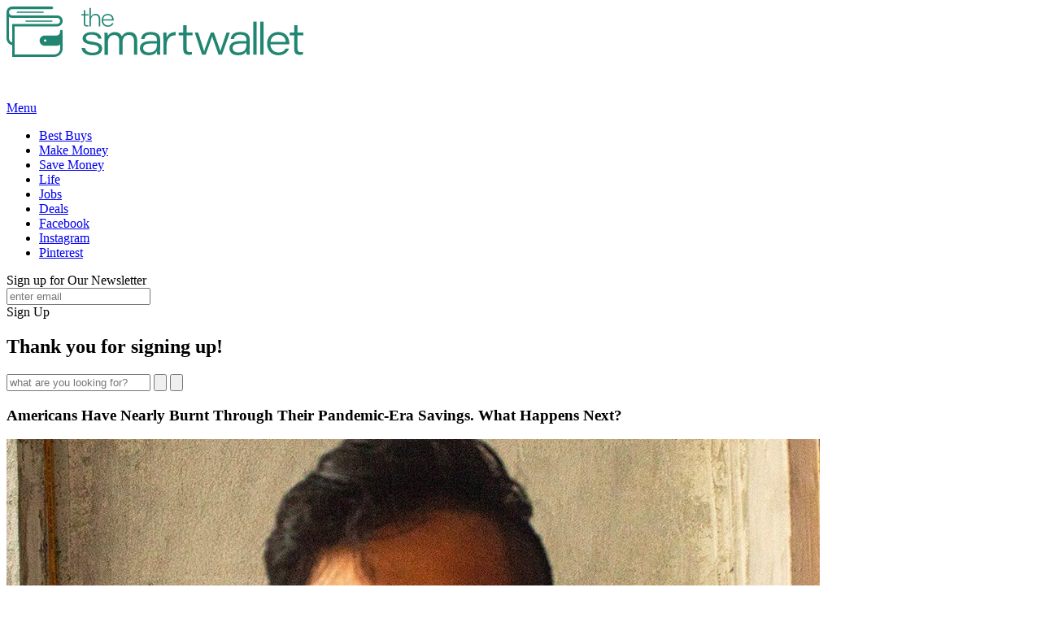

--- FILE ---
content_type: text/html; charset=UTF-8
request_url: https://thesmartwallet.com/americans-nearly-burnt-through-their-pandemic-era-savings-what-happens-next/?articleid=104451
body_size: 23655
content:
<!DOCTYPE html>
<html lang="en-US" xmlns:fb="https://www.facebook.com/2008/fbml" xmlns:addthis="https://www.addthis.com/help/api-spec" >

    <head>
        <!-- Optimizely -->
        <!-- <link rel="dns-prefetch" href="//cdn.optimizely.com" as="script" crossorigin>
        <link rel="preconnect" href="//cdn.optimizely.com" as="script" crossorigin>
        <link rel="dns-prefetch" href="//logx.optimizely.com" as="script" crossorigin>
        <link rel="preconnect" href="//logx.optimizely.com" as="script" crossorigin>
        <script src="//cdn.optimizely.com/js/10964270812.js"></script> -->

        <!-- Google Tag Manager -->
        <script type="69677446eb15cfafcbd5750d-text/javascript">
            (function (w, d, s, l, i) {
                w[l] = w[l] || [];
                w[l].push({
                    'gtm.start': new Date().getTime()
                    , event: 'gtm.js'
                });
                var f = d.getElementsByTagName(s)[0]
                    , j = d.createElement(s)
                    , dl = l != 'dataLayer' ? '&l=' + l : '';
                j.async = true;
                j.src = 'https://www.googletagmanager.com/gtm.js?id=' + i + dl;
                f.parentNode.insertBefore(j, f);
            })(window, document, 'script', 'dataLayer', 'GTM-PNCDRVV');
        </script>
        <!-- End Google Tag Manager -->

        <!-- Google Optimize -->
		<script async src="https://www.googletagmanager.com/gtag/js?id=G-H2Y193RCDG" type="69677446eb15cfafcbd5750d-text/javascript"></script>
		<script type="69677446eb15cfafcbd5750d-text/javascript">
			window.dataLayer = window.dataLayer || [];
			function gtag(){dataLayer.push(arguments);}
			gtag('js', new Date());

            if(window.location.pathname == '/simple-lazy-ways-pay-summer-rent-sc/'){
                gtag('config', 'UA-99741840-2', { 'optimize_id': 'GTM-PZ7F9MP', send_page_view: false });
            } else {
                gtag('config', 'UA-99741840-2', { 'optimize_id': 'GTM-PZ7F9MP' });
            }

		</script>
        <!-- End Google Optimize -->

        
        <meta name='google-adsense-account' content='sites-9053884276298326'>
        <meta charset="UTF-8">
        <meta name="viewport" content="width=device-width, initial-scale=1.0">
        <link rel="profile" href="http://gmpg.org/xfn/11">
        <link rel="pingback" href="https://thesmartwallet.com/xmlrpc.php" />

        <!-- Snowplow Tracking Objects -->
        <script src="https://thesmartwallet.com/wp-content/themes/cambium/js/tracking-objects.js" type="69677446eb15cfafcbd5750d-text/javascript"></script>

        <!-- Proper Ad Script -->
        <script type="69677446eb15cfafcbd5750d-text/javascript">
			var propertag = propertag || {};
			propertag.cmd = propertag.cmd || [];
			(function() {
			var pm = document.createElement('script');
			pm.async = true; pm.type = 'text/javascript';
			var is_ssl = 'https:' == document.location.protocol;
			pm.src = (is_ssl ? 'https:' : 'http:') + '//global.proper.io/thesmartwallet.min.js';
			var node = document.getElementsByTagName('script')[0];
			node.parentNode.insertBefore(pm, node);
			})();
		</script>


        <!-- Adsense Ad Script -->
        <!-- <script async custom-element="amp-ad" src="https://cdn.ampproject.org/v0/amp-ad-0.1.js"></script> -->


        <meta name='robots' content='index, follow, max-image-preview:large, max-snippet:-1, max-video-preview:-1' />
	<style>img:is([sizes="auto" i], [sizes^="auto," i]) { contain-intrinsic-size: 3000px 1500px }</style>
	
	<!-- This site is optimized with the Yoast SEO plugin v22.8 - https://yoast.com/wordpress/plugins/seo/ -->
	<title>Americans Have Nearly Burnt Through Their Pandemic-Era Savings. What Happens Next? | The Smart Wallet</title>
	<link rel="canonical" href="https://thesmartwallet.com/americans-nearly-burnt-through-their-pandemic-era-savings-what-happens-next/?articleid=104451" />
	<meta property="og:locale" content="en_US" />
	<meta property="og:type" content="article" />
	<meta property="og:title" content="Americans Have Nearly Burnt Through Their Pandemic-Era Savings. What Happens Next? | The Smart Wallet" />
	<meta property="og:description" content="Remember the early days of the pandemic? Many parts of our lives came to a sudden halt. Gone were the long commutes, weekend get-togethers, or&hellip;" />
	<meta property="og:url" content="https://thesmartwallet.com/americans-nearly-burnt-through-their-pandemic-era-savings-what-happens-next/?articleid=104451" />
	<meta property="og:site_name" content="The Smart Wallet" />
	<meta property="article:publisher" content="https://www.facebook.com/Thesmartwallet-186178785628248/" />
	<meta property="article:published_time" content="2023-11-26T13:52:49+00:00" />
	<meta property="article:modified_time" content="2023-11-10T21:53:34+00:00" />
	<meta property="og:image" content="https://thesmartwallet.com/wp-content/uploads/2023/11/broken-piggy-bank.png" />
	<meta property="og:image:width" content="750" />
	<meta property="og:image:height" content="500" />
	<meta property="og:image:type" content="image/png" />
	<meta name="author" content="Gus Gonzalez" />
	<meta name="twitter:card" content="summary_large_image" />
	<meta name="twitter:label1" content="Written by" />
	<meta name="twitter:data1" content="Gus Gonzalez" />
	<meta name="twitter:label2" content="Est. reading time" />
	<meta name="twitter:data2" content="3 minutes" />
	<script type="application/ld+json" class="yoast-schema-graph">{"@context":"https://schema.org","@graph":[{"@type":"Article","@id":"https://thesmartwallet.com/americans-nearly-burnt-through-their-pandemic-era-savings-what-happens-next/?articleid=104451#article","isPartOf":{"@id":"https://thesmartwallet.com/americans-nearly-burnt-through-their-pandemic-era-savings-what-happens-next/?articleid=104451"},"author":{"name":"Gus Gonzalez","@id":"https://thesmartwallet.com/#/schema/person/4a8c179c06005601fd0dd8ea034fc967"},"headline":"Americans Have Nearly Burnt Through Their Pandemic-Era Savings. What Happens Next?","datePublished":"2023-11-26T13:52:49+00:00","dateModified":"2023-11-10T21:53:34+00:00","mainEntityOfPage":{"@id":"https://thesmartwallet.com/americans-nearly-burnt-through-their-pandemic-era-savings-what-happens-next/?articleid=104451"},"wordCount":671,"publisher":{"@id":"https://thesmartwallet.com/#organization"},"image":{"@id":"https://thesmartwallet.com/americans-nearly-burnt-through-their-pandemic-era-savings-what-happens-next/?articleid=104451#primaryimage"},"thumbnailUrl":"https://thesmartwallet.com/wp-content/uploads/2023/11/broken-piggy-bank.png","keywords":["organic"],"articleSection":["Save Money"],"inLanguage":"en-US"},{"@type":"WebPage","@id":"https://thesmartwallet.com/americans-nearly-burnt-through-their-pandemic-era-savings-what-happens-next/?articleid=104451","url":"https://thesmartwallet.com/americans-nearly-burnt-through-their-pandemic-era-savings-what-happens-next/?articleid=104451","name":"Americans Have Nearly Burnt Through Their Pandemic-Era Savings. What Happens Next? | The Smart Wallet","isPartOf":{"@id":"https://thesmartwallet.com/#website"},"primaryImageOfPage":{"@id":"https://thesmartwallet.com/americans-nearly-burnt-through-their-pandemic-era-savings-what-happens-next/?articleid=104451#primaryimage"},"image":{"@id":"https://thesmartwallet.com/americans-nearly-burnt-through-their-pandemic-era-savings-what-happens-next/?articleid=104451#primaryimage"},"thumbnailUrl":"https://thesmartwallet.com/wp-content/uploads/2023/11/broken-piggy-bank.png","datePublished":"2023-11-26T13:52:49+00:00","dateModified":"2023-11-10T21:53:34+00:00","breadcrumb":{"@id":"https://thesmartwallet.com/americans-nearly-burnt-through-their-pandemic-era-savings-what-happens-next/?articleid=104451#breadcrumb"},"inLanguage":"en-US","potentialAction":[{"@type":"ReadAction","target":["https://thesmartwallet.com/americans-nearly-burnt-through-their-pandemic-era-savings-what-happens-next/?articleid=104451"]}]},{"@type":"ImageObject","inLanguage":"en-US","@id":"https://thesmartwallet.com/americans-nearly-burnt-through-their-pandemic-era-savings-what-happens-next/?articleid=104451#primaryimage","url":"https://thesmartwallet.com/wp-content/uploads/2023/11/broken-piggy-bank.png","contentUrl":"https://thesmartwallet.com/wp-content/uploads/2023/11/broken-piggy-bank.png","width":750,"height":500},{"@type":"BreadcrumbList","@id":"https://thesmartwallet.com/americans-nearly-burnt-through-their-pandemic-era-savings-what-happens-next/?articleid=104451#breadcrumb","itemListElement":[{"@type":"ListItem","position":1,"name":"Home","item":"https://thesmartwallet.com/"},{"@type":"ListItem","position":2,"name":"Americans Have Nearly Burnt Through Their Pandemic-Era Savings. What Happens Next?"}]},{"@type":"WebSite","@id":"https://thesmartwallet.com/#website","url":"https://thesmartwallet.com/","name":"The Smart Wallet","description":"A smart place to save &amp; earn","publisher":{"@id":"https://thesmartwallet.com/#organization"},"potentialAction":[{"@type":"SearchAction","target":{"@type":"EntryPoint","urlTemplate":"https://thesmartwallet.com/?s={search_term_string}"},"query-input":"required name=search_term_string"}],"inLanguage":"en-US"},{"@type":"Organization","@id":"https://thesmartwallet.com/#organization","name":"The Smart Wallet","url":"https://thesmartwallet.com/","logo":{"@type":"ImageObject","inLanguage":"en-US","@id":"https://thesmartwallet.com/#/schema/logo/image/","url":"https://thesmartwallet.com/wp-content/uploads/2018/07/tbw-social-preview-new.jpg","contentUrl":"https://thesmartwallet.com/wp-content/uploads/2018/07/tbw-social-preview-new.jpg","width":1024,"height":683,"caption":"The Smart Wallet"},"image":{"@id":"https://thesmartwallet.com/#/schema/logo/image/"},"sameAs":["https://www.facebook.com/Thesmartwallet-186178785628248/","https://www.instagram.com/thesmartwallet/"]},{"@type":"Person","@id":"https://thesmartwallet.com/#/schema/person/4a8c179c06005601fd0dd8ea034fc967","name":"Gus Gonzalez","description":"I’m a content writer who helps brands and businesses bring their stories to life! Since 2020, I’ve been working with different marketing agencies covering a range of topics, including personal finance. Managing your money is undoubtedly one of life's biggest challenges, and it should be something we all understand. This is why my mission is to provide you with countless tips and resources to help you build a healthy relationship with your wallet. The better you manage your money, the easier it’ll be to design a lifestyle you truly enjoy. Fast Facts • I’ve been a digital nomad for the past five years and have traveled to over 15 countries. • My whole family is Colombian, so I’m equally fluent in Spanish and English. • In addition to personal finance, I also write about law, travel, and entrepreneurship.","sameAs":["https://www.linkedin.com/in/ggonzal3/"],"url":"https://thesmartwallet.com/author/ggonzalez"}]}</script>
	<!-- / Yoast SEO plugin. -->


<link rel='dns-prefetch' href='//s7.addthis.com' />
<link rel='dns-prefetch' href='//fonts.googleapis.com' />
<link rel='dns-prefetch' href='//fonts.gstatic.com' />
<link rel='dns-prefetch' href='//ajax.googleapis.com' />
<link rel='dns-prefetch' href='//apis.google.com' />
<link rel='dns-prefetch' href='//google-analytics.com' />
<link rel='dns-prefetch' href='//www.google-analytics.com' />
<link rel='dns-prefetch' href='//ssl.google-analytics.com' />
<link rel='dns-prefetch' href='//youtube.com' />
<link rel='dns-prefetch' href='//s.gravatar.com' />
<link rel='dns-prefetch' href='//tr.snapchat.com' />
<link rel='dns-prefetch' href='//stackpath.bootstrapcdn.com' />
<link rel='dns-prefetch' href='//ajax.cloudflare.com' />
<link rel='dns-prefetch' href='//static.hotjar.com' />
<link rel='dns-prefetch' href='//sc-static.net' />
<link rel='dns-prefetch' href='//s.pinimg.com' />
<link rel='dns-prefetch' href='//connect.facebook.net' />
<link rel='dns-prefetch' href='//trc.taboola.com' />
<link rel='dns-prefetch' href='//adservice.google.com' />
<link rel="alternate" type="application/rss+xml" title="The Smart Wallet &raquo; Feed" href="https://thesmartwallet.com/feed" />
<link rel="alternate" type="application/rss+xml" title="The Smart Wallet &raquo; Comments Feed" href="https://thesmartwallet.com/comments/feed" />
<link rel='stylesheet' id='slick_theme_css-css' href='https://thesmartwallet.com/wp-content/themes/cambium/template-parts/extras/carousel/css/slick-theme.css?ver=1.3' type='text/css' media='all' />
<link rel='stylesheet' id='slick_css-css' href='https://thesmartwallet.com/wp-content/themes/cambium/template-parts/extras/carousel/css/slick.css?ver=1.25' type='text/css' media='all' />
<link rel='stylesheet' id='dashicons-css' href='https://thesmartwallet.com/wp-includes/css/dashicons.min.css?ver=6.8.3' type='text/css' media='all' />
<link rel='stylesheet' id='post-views-counter-frontend-css' href='https://thesmartwallet.com/wp-content/plugins/post-views-counter/css/frontend.css?ver=1.7.3' type='text/css' media='all' />
<link rel='stylesheet' id='wp-block-library-css' href='https://thesmartwallet.com/wp-includes/css/dist/block-library/style.min.css?ver=6.8.3' type='text/css' media='all' />
<style id='classic-theme-styles-inline-css' type='text/css'>
/*! This file is auto-generated */
.wp-block-button__link{color:#fff;background-color:#32373c;border-radius:9999px;box-shadow:none;text-decoration:none;padding:calc(.667em + 2px) calc(1.333em + 2px);font-size:1.125em}.wp-block-file__button{background:#32373c;color:#fff;text-decoration:none}
</style>
<style id='safe-svg-svg-icon-style-inline-css' type='text/css'>
.safe-svg-cover{text-align:center}.safe-svg-cover .safe-svg-inside{display:inline-block;max-width:100%}.safe-svg-cover svg{fill:currentColor;height:100%;max-height:100%;max-width:100%;width:100%}

</style>
<style id='global-styles-inline-css' type='text/css'>
:root{--wp--preset--aspect-ratio--square: 1;--wp--preset--aspect-ratio--4-3: 4/3;--wp--preset--aspect-ratio--3-4: 3/4;--wp--preset--aspect-ratio--3-2: 3/2;--wp--preset--aspect-ratio--2-3: 2/3;--wp--preset--aspect-ratio--16-9: 16/9;--wp--preset--aspect-ratio--9-16: 9/16;--wp--preset--color--black: #000000;--wp--preset--color--cyan-bluish-gray: #abb8c3;--wp--preset--color--white: #ffffff;--wp--preset--color--pale-pink: #f78da7;--wp--preset--color--vivid-red: #cf2e2e;--wp--preset--color--luminous-vivid-orange: #ff6900;--wp--preset--color--luminous-vivid-amber: #fcb900;--wp--preset--color--light-green-cyan: #7bdcb5;--wp--preset--color--vivid-green-cyan: #00d084;--wp--preset--color--pale-cyan-blue: #8ed1fc;--wp--preset--color--vivid-cyan-blue: #0693e3;--wp--preset--color--vivid-purple: #9b51e0;--wp--preset--gradient--vivid-cyan-blue-to-vivid-purple: linear-gradient(135deg,rgba(6,147,227,1) 0%,rgb(155,81,224) 100%);--wp--preset--gradient--light-green-cyan-to-vivid-green-cyan: linear-gradient(135deg,rgb(122,220,180) 0%,rgb(0,208,130) 100%);--wp--preset--gradient--luminous-vivid-amber-to-luminous-vivid-orange: linear-gradient(135deg,rgba(252,185,0,1) 0%,rgba(255,105,0,1) 100%);--wp--preset--gradient--luminous-vivid-orange-to-vivid-red: linear-gradient(135deg,rgba(255,105,0,1) 0%,rgb(207,46,46) 100%);--wp--preset--gradient--very-light-gray-to-cyan-bluish-gray: linear-gradient(135deg,rgb(238,238,238) 0%,rgb(169,184,195) 100%);--wp--preset--gradient--cool-to-warm-spectrum: linear-gradient(135deg,rgb(74,234,220) 0%,rgb(151,120,209) 20%,rgb(207,42,186) 40%,rgb(238,44,130) 60%,rgb(251,105,98) 80%,rgb(254,248,76) 100%);--wp--preset--gradient--blush-light-purple: linear-gradient(135deg,rgb(255,206,236) 0%,rgb(152,150,240) 100%);--wp--preset--gradient--blush-bordeaux: linear-gradient(135deg,rgb(254,205,165) 0%,rgb(254,45,45) 50%,rgb(107,0,62) 100%);--wp--preset--gradient--luminous-dusk: linear-gradient(135deg,rgb(255,203,112) 0%,rgb(199,81,192) 50%,rgb(65,88,208) 100%);--wp--preset--gradient--pale-ocean: linear-gradient(135deg,rgb(255,245,203) 0%,rgb(182,227,212) 50%,rgb(51,167,181) 100%);--wp--preset--gradient--electric-grass: linear-gradient(135deg,rgb(202,248,128) 0%,rgb(113,206,126) 100%);--wp--preset--gradient--midnight: linear-gradient(135deg,rgb(2,3,129) 0%,rgb(40,116,252) 100%);--wp--preset--font-size--small: 13px;--wp--preset--font-size--medium: 20px;--wp--preset--font-size--large: 36px;--wp--preset--font-size--x-large: 42px;--wp--preset--spacing--20: 0.44rem;--wp--preset--spacing--30: 0.67rem;--wp--preset--spacing--40: 1rem;--wp--preset--spacing--50: 1.5rem;--wp--preset--spacing--60: 2.25rem;--wp--preset--spacing--70: 3.38rem;--wp--preset--spacing--80: 5.06rem;--wp--preset--shadow--natural: 6px 6px 9px rgba(0, 0, 0, 0.2);--wp--preset--shadow--deep: 12px 12px 50px rgba(0, 0, 0, 0.4);--wp--preset--shadow--sharp: 6px 6px 0px rgba(0, 0, 0, 0.2);--wp--preset--shadow--outlined: 6px 6px 0px -3px rgba(255, 255, 255, 1), 6px 6px rgba(0, 0, 0, 1);--wp--preset--shadow--crisp: 6px 6px 0px rgba(0, 0, 0, 1);}:where(.is-layout-flex){gap: 0.5em;}:where(.is-layout-grid){gap: 0.5em;}body .is-layout-flex{display: flex;}.is-layout-flex{flex-wrap: wrap;align-items: center;}.is-layout-flex > :is(*, div){margin: 0;}body .is-layout-grid{display: grid;}.is-layout-grid > :is(*, div){margin: 0;}:where(.wp-block-columns.is-layout-flex){gap: 2em;}:where(.wp-block-columns.is-layout-grid){gap: 2em;}:where(.wp-block-post-template.is-layout-flex){gap: 1.25em;}:where(.wp-block-post-template.is-layout-grid){gap: 1.25em;}.has-black-color{color: var(--wp--preset--color--black) !important;}.has-cyan-bluish-gray-color{color: var(--wp--preset--color--cyan-bluish-gray) !important;}.has-white-color{color: var(--wp--preset--color--white) !important;}.has-pale-pink-color{color: var(--wp--preset--color--pale-pink) !important;}.has-vivid-red-color{color: var(--wp--preset--color--vivid-red) !important;}.has-luminous-vivid-orange-color{color: var(--wp--preset--color--luminous-vivid-orange) !important;}.has-luminous-vivid-amber-color{color: var(--wp--preset--color--luminous-vivid-amber) !important;}.has-light-green-cyan-color{color: var(--wp--preset--color--light-green-cyan) !important;}.has-vivid-green-cyan-color{color: var(--wp--preset--color--vivid-green-cyan) !important;}.has-pale-cyan-blue-color{color: var(--wp--preset--color--pale-cyan-blue) !important;}.has-vivid-cyan-blue-color{color: var(--wp--preset--color--vivid-cyan-blue) !important;}.has-vivid-purple-color{color: var(--wp--preset--color--vivid-purple) !important;}.has-black-background-color{background-color: var(--wp--preset--color--black) !important;}.has-cyan-bluish-gray-background-color{background-color: var(--wp--preset--color--cyan-bluish-gray) !important;}.has-white-background-color{background-color: var(--wp--preset--color--white) !important;}.has-pale-pink-background-color{background-color: var(--wp--preset--color--pale-pink) !important;}.has-vivid-red-background-color{background-color: var(--wp--preset--color--vivid-red) !important;}.has-luminous-vivid-orange-background-color{background-color: var(--wp--preset--color--luminous-vivid-orange) !important;}.has-luminous-vivid-amber-background-color{background-color: var(--wp--preset--color--luminous-vivid-amber) !important;}.has-light-green-cyan-background-color{background-color: var(--wp--preset--color--light-green-cyan) !important;}.has-vivid-green-cyan-background-color{background-color: var(--wp--preset--color--vivid-green-cyan) !important;}.has-pale-cyan-blue-background-color{background-color: var(--wp--preset--color--pale-cyan-blue) !important;}.has-vivid-cyan-blue-background-color{background-color: var(--wp--preset--color--vivid-cyan-blue) !important;}.has-vivid-purple-background-color{background-color: var(--wp--preset--color--vivid-purple) !important;}.has-black-border-color{border-color: var(--wp--preset--color--black) !important;}.has-cyan-bluish-gray-border-color{border-color: var(--wp--preset--color--cyan-bluish-gray) !important;}.has-white-border-color{border-color: var(--wp--preset--color--white) !important;}.has-pale-pink-border-color{border-color: var(--wp--preset--color--pale-pink) !important;}.has-vivid-red-border-color{border-color: var(--wp--preset--color--vivid-red) !important;}.has-luminous-vivid-orange-border-color{border-color: var(--wp--preset--color--luminous-vivid-orange) !important;}.has-luminous-vivid-amber-border-color{border-color: var(--wp--preset--color--luminous-vivid-amber) !important;}.has-light-green-cyan-border-color{border-color: var(--wp--preset--color--light-green-cyan) !important;}.has-vivid-green-cyan-border-color{border-color: var(--wp--preset--color--vivid-green-cyan) !important;}.has-pale-cyan-blue-border-color{border-color: var(--wp--preset--color--pale-cyan-blue) !important;}.has-vivid-cyan-blue-border-color{border-color: var(--wp--preset--color--vivid-cyan-blue) !important;}.has-vivid-purple-border-color{border-color: var(--wp--preset--color--vivid-purple) !important;}.has-vivid-cyan-blue-to-vivid-purple-gradient-background{background: var(--wp--preset--gradient--vivid-cyan-blue-to-vivid-purple) !important;}.has-light-green-cyan-to-vivid-green-cyan-gradient-background{background: var(--wp--preset--gradient--light-green-cyan-to-vivid-green-cyan) !important;}.has-luminous-vivid-amber-to-luminous-vivid-orange-gradient-background{background: var(--wp--preset--gradient--luminous-vivid-amber-to-luminous-vivid-orange) !important;}.has-luminous-vivid-orange-to-vivid-red-gradient-background{background: var(--wp--preset--gradient--luminous-vivid-orange-to-vivid-red) !important;}.has-very-light-gray-to-cyan-bluish-gray-gradient-background{background: var(--wp--preset--gradient--very-light-gray-to-cyan-bluish-gray) !important;}.has-cool-to-warm-spectrum-gradient-background{background: var(--wp--preset--gradient--cool-to-warm-spectrum) !important;}.has-blush-light-purple-gradient-background{background: var(--wp--preset--gradient--blush-light-purple) !important;}.has-blush-bordeaux-gradient-background{background: var(--wp--preset--gradient--blush-bordeaux) !important;}.has-luminous-dusk-gradient-background{background: var(--wp--preset--gradient--luminous-dusk) !important;}.has-pale-ocean-gradient-background{background: var(--wp--preset--gradient--pale-ocean) !important;}.has-electric-grass-gradient-background{background: var(--wp--preset--gradient--electric-grass) !important;}.has-midnight-gradient-background{background: var(--wp--preset--gradient--midnight) !important;}.has-small-font-size{font-size: var(--wp--preset--font-size--small) !important;}.has-medium-font-size{font-size: var(--wp--preset--font-size--medium) !important;}.has-large-font-size{font-size: var(--wp--preset--font-size--large) !important;}.has-x-large-font-size{font-size: var(--wp--preset--font-size--x-large) !important;}
:where(.wp-block-post-template.is-layout-flex){gap: 1.25em;}:where(.wp-block-post-template.is-layout-grid){gap: 1.25em;}
:where(.wp-block-columns.is-layout-flex){gap: 2em;}:where(.wp-block-columns.is-layout-grid){gap: 2em;}
:root :where(.wp-block-pullquote){font-size: 1.5em;line-height: 1.6;}
</style>
<link rel='stylesheet' id='bcct_style-css' href='https://thesmartwallet.com/wp-content/plugins/better-click-to-tweet/assets/css/styles.css?ver=3.0' type='text/css' media='all' />
<link rel='stylesheet' id='tsw-inventory-manager-css' href='https://thesmartwallet.com/wp-content/plugins/tsw-inventory-manager/public/css/tsw-inventory-manager-public.css?ver=1.3.0' type='text/css' media='all' />
<link rel='stylesheet' id='cambium-bootstrap-custom-css' href='https://thesmartwallet.com/wp-content/themes/cambium/css/bootstrap-custom.css?ver=6.8.3' type='text/css' media='all' />
<link rel='stylesheet' id='font-awesome-css' href='https://thesmartwallet.com/wp-content/plugins/types/vendor/toolset/toolset-common/res/lib/font-awesome/css/font-awesome.min.css?ver=4.7.0' type='text/css' media='screen' />
<link rel='stylesheet' id='cambium-fonts-css' href='https://fonts.googleapis.com/css?family=Roboto%3A400%2C400i%2C700%2C700i%7COpen+Sans%3A400%2C400i%2C700%2C700i&#038;subset=latin%2Clatin-ext' type='text/css' media='all' />
<link rel='stylesheet' id='cambium-style-css' href='https://thesmartwallet.com/wp-content/themes/cambium/style.css?ver=6.8.3' type='text/css' media='all' />
<style id='cambium-style-inline-css' type='text/css'>
.credits-designer{ clip:rect(1px, 1px, 1px, 1px); position:absolute; }
</style>
<link rel='stylesheet' id='cambium-master-css' href='https://thesmartwallet.com/wp-content/themes/cambium/css/master.css?v=08032020&#038;ver=6.8.3' type='text/css' media='all' />
<link rel='stylesheet' id='tablepress-default-css' href='https://thesmartwallet.com/wp-content/plugins/tablepress/css/build/default.css?ver=3.2.6' type='text/css' media='all' />
<link rel='stylesheet' id='addthis_all_pages-css' href='https://thesmartwallet.com/wp-content/plugins/addthis/frontend/build/addthis_wordpress_public.min.css?ver=6.8.3' type='text/css' media='all' />
<script type="69677446eb15cfafcbd5750d-text/javascript" src="https://thesmartwallet.com/wp-includes/js/jquery/jquery.min.js?ver=3.7.1" id="jquery-core-js"></script>
<script type="69677446eb15cfafcbd5750d-text/javascript" src="https://thesmartwallet.com/wp-includes/js/jquery/jquery-migrate.min.js?ver=3.4.1" id="jquery-migrate-js"></script>
<script type="69677446eb15cfafcbd5750d-text/javascript" src="https://thesmartwallet.com/wp-content/themes/cambium/template-parts/extras/carousel/js/slick.js?ver=1.0" id="slick_js-js"></script>
<script type="69677446eb15cfafcbd5750d-text/javascript" src="https://thesmartwallet.com/wp-content/plugins/tsw-inventory-manager/public/js/tsw-inventory-manager-public.js?ver=1.3.0" id="tsw-inventory-manager-js"></script>
<script type="69677446eb15cfafcbd5750d-text/javascript" src="https://thesmartwallet.com/wp-content/plugins/wp-hide-post/public/js/wp-hide-post-public.js?ver=2.0.10" id="wp-hide-post-js"></script>
<script type="69677446eb15cfafcbd5750d-text/javascript" src="https://thesmartwallet.com/wp-content/themes/cambium/js/webshim/js-webshim/minified/polyfiller.js?ver=1.0" id="webshim-js"></script>
<script type="69677446eb15cfafcbd5750d-text/javascript" src="https://thesmartwallet.com/wp-content/themes/cambium/js/tsw-utils.js?ver=2.6" id="tsw-utils-js"></script>
<script type="69677446eb15cfafcbd5750d-text/javascript" src="https://thesmartwallet.com/wp-content/themes/cambium/js/dynamic-links.js?ver=9.67" id="dynamic-links-js"></script>
<script type="69677446eb15cfafcbd5750d-text/javascript" src="https://thesmartwallet.com/wp-content/themes/cambium/js/user-pii.js?ver=3.2" id="user-pii-js"></script>
<script type="69677446eb15cfafcbd5750d-text/javascript" id="email-script-js-js-extra">
/* <![CDATA[ */
var email_script_ajax = {"ajax_url":"https:\/\/thesmartwallet.com\/wp-admin\/admin-ajax.php"};
/* ]]> */
</script>
<script type="69677446eb15cfafcbd5750d-text/javascript" src="https://thesmartwallet.com/wp-content/themes/cambium/template-parts/extras/email-script.js?ver=3.0" id="email-script-js-js"></script>
<script type="69677446eb15cfafcbd5750d-text/javascript" src="https://thesmartwallet.com/wp-content/themes/cambium/template-parts/extras/email-lb/email-lb.js?ver=2.5" id="email_lb_js-js"></script>
<script type="69677446eb15cfafcbd5750d-text/javascript" id="post-views-counter-frontend-js-extra">
/* <![CDATA[ */
var pvcArgsFrontend = {"mode":null,"requestURL":"https:\/\/thesmartwallet.com\/wp-json\/post-views-counter\/view-post\/","postID":"104451","nonce":"3faeea6647"};
/* ]]> */
</script>
<script type="69677446eb15cfafcbd5750d-text/javascript" src="https://thesmartwallet.com/wp-content/plugins/tsw-inventory-manager/public//js/tsw-inventory-manager-post-views-counter-frontend.js?ver=1" id="post-views-counter-frontend-js"></script>
<script type="69677446eb15cfafcbd5750d-text/javascript" src="https://thesmartwallet.com/wp-content/plugins/tsw-inventory-manager/public//js/tsw-inventory-manager-content-testing-manager.js?ver=1" id="tsw-im-ctm-js"></script>
<link rel="https://api.w.org/" href="https://thesmartwallet.com/wp-json/" /><link rel="alternate" title="JSON" type="application/json" href="https://thesmartwallet.com/wp-json/wp/v2/posts/104451" /><link rel="EditURI" type="application/rsd+xml" title="RSD" href="https://thesmartwallet.com/xmlrpc.php?rsd" />
<link rel='shortlink' href='https://thesmartwallet.com/?p=104451' />
<link rel="alternate" title="oEmbed (JSON)" type="application/json+oembed" href="https://thesmartwallet.com/wp-json/oembed/1.0/embed?url=https%3A%2F%2Fthesmartwallet.com%2Famericans-nearly-burnt-through-their-pandemic-era-savings-what-happens-next%2F%3Farticleid%3D104451" />
<link rel="alternate" title="oEmbed (XML)" type="text/xml+oembed" href="https://thesmartwallet.com/wp-json/oembed/1.0/embed?url=https%3A%2F%2Fthesmartwallet.com%2Famericans-nearly-burnt-through-their-pandemic-era-savings-what-happens-next%2F%3Farticleid%3D104451&#038;format=xml" />
		<style>
			.no-js img.lazyload { display: none; }
			figure.wp-block-image img.lazyloading { min-width: 150px; }
							.lazyload, .lazyloading { opacity: 0; }
				.lazyloaded {
					opacity: 1;
					transition: opacity 400ms;
					transition-delay: 0ms;
				}
					</style>
		<!-- All in one Favicon 4.8 -->
	
		<style type="text/css">
			.site-title a,
		.site-title a:visited {
			color: #ffffff;
		}
		.site-title a:hover,
		.site-title a:focus,
		.site-title a:active {
			opacity: 0.7;
		}
		.site-description {
			color: #ffffff;
			opacity: 0.7;
		}
		</style>

<link rel="icon" href="https://thesmartwallet.com/wp-content/uploads/2018/11/fav_icon.png" sizes="32x32" />
<link rel="icon" href="https://thesmartwallet.com/wp-content/uploads/2018/11/fav_icon.png" sizes="192x192" />
<link rel="apple-touch-icon" href="https://thesmartwallet.com/wp-content/uploads/2018/11/fav_icon.png" />
<meta name="msapplication-TileImage" content="https://thesmartwallet.com/wp-content/uploads/2018/11/fav_icon.png" />
		<style type="text/css" id="wp-custom-css">
			#lb-xed {
	z-index:99999;
}
@media all and (max-width: 767px) {
	article.tag-organic .post-content-wrapper-single .entry-title,
	article:not(.tag-hidden) .post-content-wrapper-single .entry-title{
			font-size: 35px;
	}
	article.tag-organic .entry-content p,
	article:not(.tag-hidden) .entry-content p {
			font-size: 22px;
	}
}		</style>
		        
        <!-- Fonts -->
        <link href="https://stackpath.bootstrapcdn.com/font-awesome/4.7.0/css/font-awesome.min.css" rel="stylesheet" />
        <link href="https://fonts.googleapis.com/css?family=Poppins:300,300i,400,400i,500,500i,600,600i,700,700i,800,800i" rel="stylesheet">
        <link href='https://fonts.googleapis.com/css?family=Roboto:300,400,500,700,800,900' rel='stylesheet' type='text/css'>
    </head>

    <body class="wp-singular post-template-default single single-post postid-104451 single-format-standard wp-custom-logo wp-theme-cambium group-blog has-site-branding has-right-sidebar">
        <div id="page" class="site-wrapper site">
            <script type="69677446eb15cfafcbd5750d-text/javascript">
                //GA
                (function (i, s, o, g, r, a, m) {
                    i['GoogleAnalyticsObject'] = r;
                    i[r] = i[r] || function () {
                        (i[r].q = i[r].q || []).push(arguments)
                    }, i[r].l = 1 * new Date();
                    a = s.createElement(o), m = s.getElementsByTagName(o)[0];
                    a.async = 1;
                    a.src = g;
                    m.parentNode.insertBefore(a, m)
                })(window, document, 'script', 'https://www.google-analytics.com/analytics.js', 'ga');
            </script>

            <!-- PHP for Javascript Variables -->
            
            <script type="69677446eb15cfafcbd5750d-text/javascript">

                function getCookie(cname) {
                    let name = cname + "=";
                    let decodedCookie = decodeURIComponent(document.cookie);
                    let ca = decodedCookie.split(';');
                    for(let i = 0; i <ca.length; i++) {
                        let c = ca[i];
                        while (c.charAt(0) == ' ') {
                        c = c.substring(1);
                        }
                        if (c.indexOf(name) == 0) {
                        return c.substring(name.length, c.length);
                        }
                    }
                    return "";
                }

                // if the body el has a `tsw-im-ctm-test-id` class, it's safe to assume 
                // we are on a tested CTM stack. go ahead and create variable with test ID
                if(jQuery('body').is('[class^="tsw-im-ctm-test-id-"], [class*=" tsw-im-ctm-test-id-"]')){
                    
                    var maybeHasCTMTestID = "s_";

                    // send event to GA saying user was tested
                    gtag('event', 'wasTested', {
                        'event_category': 'CTM',
                        'event_label': 's_',
                        'value': getCookie('tsw_im_ctm_104451_user_is_tested')
                    });
                
                } else if(jQuery('body').is('[class^="tsw-im-ctm-article-test-images"], [class*=" tsw-im-ctm-article-test-images"]')){

                    var maybeHasCTMTestID = "a-i";

                    // send event to GA saying user was tested
                    gtag('event', 'wasTested', {
                        'event_category': 'CTM',
                        'event_label': 'a-i',
                        'value': getCookie('tsw_im_ctm_104451_user_is_tested')
                    });

                } else if(jQuery('body').is('[class^="tsw-im-ctm-article-images-test-not-shown"], [class*=" tsw-im-ctm-article-images-test-not-shown"]')){

                    var maybeHasCTMTestID = "null";

                    // send event to GA saying user was tested
                    gtag('event', 'notTested', {
                        'event_category': 'CTM',
                        'event_label': 'a-i',
                        'value': getCookie('tsw_im_ctm_104451_user_is_tested')
                    });

                } else if(jQuery('body').is('[class^="tsw-im-ctm-article-test-headline"], [class*=" tsw-im-ctm-article-test-headline"]')){

                    var maybeHasCTMTestID = "a-h";

                    // send event to GA saying user was tested
                    gtag('event', 'wasTested', {
                        'event_category': 'CTM',
                        'event_label': 'a-h',
                        'value': getCookie('tsw_im_ctm_104451_user_is_tested')
                    });

                }  else if(jQuery('body').is('[class^="tsw-im-ctm-article-headline-test-not-shown"], [class*=" tsw-im-ctm-article-headline-test-not-shown"]')){

                    var maybeHasCTMTestID = "null";

                    // send event to GA saying user was tested
                    gtag('event', 'notTested', {
                        'event_category': 'CTM',
                        'event_label': 'a-h',
                        'value': getCookie('tsw_im_ctm_104451_user_is_tested')
                    });

                } else if(jQuery('body').is('[class^="tsw-im-ctm-article-test-hidden-header-image"], [class*=" tsw-im-ctm-article-test-hidden-header-image"]')){

                    var maybeHasCTMTestID = "a-hi";

                    // send event to GA saying user was tested
                    gtag('event', 'wasTested', {
                        'event_category': 'CTM',
                        'event_label': 'a-hi',
                        'value': getCookie('tsw_im_ctm_104451_user_is_tested')
                    });

                }  else if(jQuery('body').is('[class^="tsw-im-ctm-article-hidden_header_image-test-not-shown"], [class*=" tsw-im-ctm-article-hidden_header_image-test-not-shown"]')){

                    var maybeHasCTMTestID = "null";

                    // send event to GA saying user was tested
                    gtag('event', 'notTested', {
                        'event_category': 'CTM',
                        'event_label': 'a-hi',
                        'value': getCookie('tsw_im_ctm_104451_user_is_tested')
                    });

                } else if(jQuery('body').is('[class^="tsw-im-ctm-article-test-font-size"], [class*=" tsw-im-ctm-article-test-font-size"]')){

                    var maybeHasCTMTestID = "a-fs";

                    // send event to GA saying user was tested
                    gtag('event', 'wasTested', {
                        'event_category': 'CTM',
                        'event_label': 'a-fs',
                        'value': getCookie('tsw_im_ctm_104451_user_is_tested')
                    });

                    }  else if(jQuery('body').is('[class^="tsw-im-ctm-article-font_size-test-not-shown"], [class*=" tsw-im-ctm-article-font_size-test-not-shown"]')){

                    var maybeHasCTMTestID = "null";

                    // send event to GA saying user was tested
                    gtag('event', 'notTested', {
                        'event_category': 'CTM',
                        'event_label': 'a-fs',
                        'value': getCookie('tsw_im_ctm_104451_user_is_tested')
                    });

                } else if(jQuery('body').is('[class^="tsw-im-ctm-article-test-barebones"], [class*=" tsw-im-ctm-article-test-barebones"]')){

                    var maybeHasCTMTestID = "a-bb-no-img-no-btns-no-idx";

                    if(jQuery('body').is('[class^="barebones-no-images"], [class*=" barebones-no-images"]')) {
                        maybeHasCTMTestID += '-no-img';
                    }

                    if(jQuery('body').is('[class^="barebones-no-buttons"], [class*=" barebones-no-buttons"]')) {
                        maybeHasCTMTestID += '-no-btns';
                    }

                    if(jQuery('body').is('[class^="barebones-no-index-numbers"], [class*=" barebones-no-index-numbers"]')) {
                        maybeHasCTMTestID += '-no-idx';
                    }

                    // send event to GA saying user was tested
                    gtag('event', 'wasTested', {
                        'event_category': 'CTM',
                        'event_label': maybeHasCTMTestID,
                        'value': getCookie('tsw_im_ctm_104451_user_is_tested')
                    });

                }  else if(jQuery('body').is('[class^="tsw-im-ctm-article-barebones-test-not-shown"], [class*=" tsw-im-ctm-article-barebones-test-not-shown"]')){

                    var maybeHasCTMTestID = "null";

                    // send event to GA saying user was tested
                    gtag('event', 'notTested', {
                        'event_category': 'CTM',
                        'event_label': 'a-bb',
                        'value': getCookie('tsw_im_ctm_104451_user_is_tested')
                    });

                } else if(jQuery('body').hasClass('single-post')){

                    // if this stack has an active ctm test, but it's not being shown,
                    // send event to GA saying no test was shown to user
                    var stack_has_active_test = false;
                    if(stack_has_active_test){
                        gtag('event', 'notTested', {
                            'event_category': 'CTM',
                            'event_label': 's_',
                            'value': getCookie('tsw_im_ctm_104451_user_is_tested')
                        });

                        // if the post has an active test running but a user wasn't shown it,
                        // set the test ID to null so the s5 value becomes null so that we have a "control" value
                        var maybeHasCTMTestID = 'null';

                    }

                }

                var SERVERTIME = "2026-01-26T04:53:39+03:00";
                var PAGEID = "104451";
                var cat_name = "0";
                var sClientIP = "3.15.148.162";
                var currentPageType = "post";
                var lmqs = "";
                var cakeqs = "";
				var tuneqs = "";
                var throughqs = "";
                var url = window.location.href;
                var _URL = new URL(window.location.href);
                // var optimizelyGUI = _URL.searchParams.get('optimizely_editor') || "false";
				var gaPropertyID = "";
				var gaExperimentID = "";
				var gaVariantID = "";
                var s1 = _URL.searchParams.get('utm_campaign') || _URL.searchParams.get('subaff1');
                var s2 = _URL.searchParams.get('utm_source') || _URL.searchParams.get('subaff2') || localStorage.getItem("subaff2") || "null";
                var s3 = _URL.searchParams.get('redirect_subaff3') || _URL.searchParams.get('articleid') || _URL.searchParams.get('subaff3');
                // var s4 = _URL.searchParams.get('fbclid') || _URL.searchParams.get('gclid') || _URL.searchParams.get('subaff4');
                // var s4Type = s4Type();
                var s5 = maybeHasCTMTestID ? maybeHasCTMTestID : _URL.searchParams.get('aff_sub5') || "";
				var ranSiteID = _URL.searchParams.get('ranSiteID');
                var gaClientId = randomString();
                var startDate = new Date();
                var clickcounts = 0;
                var regex = '[?&]articleid=([^&#]*)';
                var results = (new RegExp(regex)).exec(location.href.toLowerCase());
                var articleid = results == null ? "" : results[1].trim();
                var isFacebook = isFB(s2);
                var clickedCreative = "";
                var aff_click_id = _URL.searchParams.get('aff_click_id') || _URL.searchParams.get('fbclid') || _URL.searchParams.get('gclid');
                var aff_id = _URL.searchParams.get('aff_id');
                var source = _URL.searchParams.get('source');
                var adv_sub = _URL.searchParams.get('adv_sub');
                var adv_sub2 = _URL.searchParams.get('adv_sub2');
                var adv_sub3 = _URL.searchParams.get('adv_sub3');
                var queryparampass = _URL.searchParams.get('queryparampass');

				// Update UserPII Store
				UserPII['ClientIP'] = sClientIP;
				UserPII['cat_name'] = cat_name;
				UserPII['gaClientId'] = gaClientId;
				UserPII['articleid'] = articleid.replace('+', '');
                UserPII._cache();
                document.getElementsByTagName("body")[0].classList.add("s2-"+s2);
            </script>
            <script type="69677446eb15cfafcbd5750d-text/javascript">
                var afterExecuteQueryStrings = new Event('afterExecuteQueryStrings');
                var beforeExecuteQueryStrings = new Event('beforeExecuteQueryStrings');

                function executeQueryStrings() {
                    // if (optimizelyGUI == "true") {
                    //     // skip execution on optimizely editing screen
                    //     return false;
                    // }

                    document.dispatchEvent(beforeExecuteQueryStrings);

                    if (!window["pageViewId"]) {
                        window["pageViewId"] = "";
                    }

                    var medium = _URL.searchParams.get('utm_medium') || _URL.searchParams.get('subaff5');

                    // Get the active experiment/variant info from optimizely
                    // var optDataInfo = optimizelyVariantData();
                    // s5 = appendOptimezelyData(optDataInfo, "SL", false) + "$" + appendOptimezelyData(optDataInfo, "AL", false);

					/*
					 * Anchor tags within table of contents do not
					 * work as intended if they have utm params.
					 * Custom filter to not select anchor tags
					 * within the table of contents div.
					 */
                    jQuery.expr[':'].parents = function(a,i,m) {
                        return jQuery(a).parents(m[3]).length < 1;
                    };

					// Get all links except the ones from table of contents.
                    var links = jQuery("a").filter(':parents(.ez-toc-list)');

					// Defined in dynamic-links.js
                    ckcount = 0;
					tunecount = 0;

                    for (var i = 0; i < links.length; i++) {
                        links[i].href += (links[i].href.indexOf("?") > -1 ? "" : "?1=1");

						if(links[i].className.indexOf('ck-link') > -1){
							CakeLink(links[i], medium, ranSiteID, s1, s2, s3, s5);
						} else if(links[i].className.indexOf('tune') > -1){
                            if(queryparampass && queryparampass == 'true') {
                                TuneLinkOverrideParams(links[i], queryparampass);
                            } else {
                                TuneLink(links[i], medium, ranSiteID, s1, s2, s3, s5, aff_click_id, source, adv_sub, adv_sub2, adv_sub3, aff_id);
                            }
						} else if(links[i].className.indexOf('lm-link') > -1){
                            if(queryparampass && queryparampass == 'true') {
                                LeadManagerLinkOverrideParams(links[i], queryparampass);
                            } else {
                                LeadManagerLink(links[i], s1, s2, s3, s5);
                            }
						} else if(links[i].className.indexOf('external-link') > -1){
                            ExternalLink(links[i]);
                        } else if(links[i].className.indexOf('tapp-link') > -1){
                            TappLink(links[i], source);
                        } else if(links[i].className.indexOf('infl-link') > -1){
                            InfluencerLink(links[i], source);
                        } else {
                            ThroughLink(links[i], s1, s2, medium);
						}
                    }

                    document.dispatchEvent(afterExecuteQueryStrings);
                }

                var shouldTrackPageView = false;

                function initTrackers() {
                    shouldTrackPageView = true;
                    jQuery(window).trigger('trackPageView');

                    // ga('create', 'UA-99741840-2', 'auto');

                    // ga('require', 'GTM-PKKD9J4');
                    //todo: phase out GA dimensions with snowplow reporting.
                    gtag(function (tracker) {
                        // var gaOptDataInfo = optimizelyVariantData();
                        // var oexperiments = appendOptimezelyData(gaOptDataInfo, "SL", true) + "_" + appendOptimezelyData(gaOptDataInfo, "AL", true);

                        gtag('set', 'dimension1', oexperiments);
						gtag('set', 'dimension2', googleVariantData());

                        gaClientId = (tracker.get('clientId') != null && tracker.get('clientId') != "" && tracker.get('clientId') != undefined && tracker.get('clientId') != "undefined" ? tracker.get('clientId') : gaClientId);
                        gtag('set', 'dimension7', gaClientId);

                        // if stackid is present in the url, let's send that to the StackID GA dimension
                        if(_URL.searchParams.get('stackid')){
                            gtag('set', 'dimension12', _URL.searchParams.get('stackid'));
                        }

                        gtag('send', 'pageview');

						// Update in UserPII store
						UserPII['gaClientId'] = gaClientId;
						UserPII._cache();
                    });

                    executeQueryStrings();

                    // IM/Snowplow tracking
                    if(!window['InventoryManagerStore'] || typeof window['InventoryManagerStore'] == 'function'){
                        // If non-IM post, initialize store
                        window['InventoryManagerStore'] = new InventoryManagerStore();

                        // Populate Article info into IM Store
                        window["InventoryManagerStore"]["Article"]["id"] = parseInt('104451');

                        window["InventoryManagerStore"]["Article"]["categories"] = ["Save Money"];

                        window["InventoryManagerStore"]["Article"]["tags"] = ["organic"];
                    }

                    // Populate Publisher info into IM Store
                    window['InventoryManagerStore']['PublisherInfo'] = new Publisher((s1 ? s1.split('$')[0] : ''), s2, (s1 ? s1.split('$')[1] : ''), null, null, null, null);

                    if(window["trackingReady"]){
                        trackingReady();
                    }

                    window.dataLayer.push({
                        'event': 'initTrackers'
                    });

                    // window.optimizely = window.optimizely || [];
                    // window["optimizely"].push({
                    //     "type": "sendEvents"
                    // });
                    // // Optimizely Universal Analytics Integration Code
                    // window.optimizely.push("activateUniversalAnalytics");
                    // Optimizely Track Scroll Depth
                    // Variables to prevent continuous firing of custom events
                    // var scrollTwentyFive = true;
                    // var scrollFifty = true;
                    // var scrollSeventyFive = true;
                    // var scrollOneHundred = true;
                    // Create the scrollPercentage
                    // jQuery(window).bind('scroll', function () {
                    //     window.scrollPercent = (jQuery(window).scrollTop() / (jQuery(document).height() - jQuery(window).height())) * 100;
                    //     // Conditional code we'll use to fire events based on scrollPercentage.
                    //     if (window.scrollPercent >= 25 && scrollTwentyFive) {
                    //         window['optimizely'].push({
                    //             type: "event"
                    //             , eventName: "scroll25"
                    //         });
                    //         scrollTwentyFive = false;
                    //     }
                    //     if (window.scrollPercent >= 50 && scrollFifty) {
                    //         window['optimizely'].push({
                    //             type: "event"
                    //             , eventName: "scroll50"
                    //         });
                    //         scrollFifty = false;
                    //     }
                    //     if (window.scrollPercent >= 75 && scrollSeventyFive) {
                    //         window['optimizely'].push({
                    //             type: "event"
                    //             , eventName: "scroll75"
                    //         });
                    //         scrollSeventyFive = false;
                    //     }
                    //     if (window.scrollPercent >= 100 && scrollOneHundred) {
                    //         window['optimizely'].push({
                    //             type: "event"
                    //             , eventName: "scroll100"
                    //         });
                    //         scrollOneHundred = false;
                    //     }
                    // });
                    // jQuery(window).unload(function () {
                    //     var elapsedDate = new Date();
                    //     var spentTime = elapsedDate.getTime() - startDate.getTime();
                    //     window['optimizely'].push({
                    //         type: "event"
                    //         , eventName: "totalTime"
                    //         , tags: {
                    //             revenue: parseInt(spentTime / 1000)
                    //             , value: parseFloat(spentTime / 1000)
                    //         }
                    //     });
                    //     console.log("Time spent: " + Math.floor(parseInt(spentTime / 1000)));
                    //     return "Page navigation called.";
                    // });
                }

				function isSnapchat(){
					return (navigator.userAgent.toLowerCase().indexOf('snapchat') > -1);
				}

                var init = true;
                if (!isSnapchat()) {
                    if (init) {
                        initTrackers();
                        init = false;
                    }
                }
				else if (isSnapchat()) {
					jQuery(document).on('touchstart mousemove', function(){
						if (init) {
							initTrackers();
							init = false;
							jQuery(document).off('touchstart mousemove');
						}
					});
                }
            </script>
            <script type="69677446eb15cfafcbd5750d-text/javascript">
                function setSnowplowInfo(elem){
                    var l = jQuery(elem);
                    var href = l.attr('href');
                    var parent = l.parents('.offer-wrapper');

                    var creative_index = parent.attr('data-creative-index');
                    var stack_index = parent.attr('data-stack-index');

                    var store = window['InventoryManagerStore'];
                    var stack = store.Stacks[stack_index];
                    var article_id = store.Article.id;

                    // Initialize with blank values
                    var stack_id = 0;
                    var offer = {};
                    var offer_id = 0;
                    var creative_id = 0;
                    var campagin_id = "";

                    // Check a stack and offer exist before
                    // trying to fill the variables
                    if(stack){
                        stack_id = stack.stack_id;
                        offer = stack.OfferCreatives[creative_index];

                        if(offer){
                            offer_id = offer.offer_id;
                            creative_id = offer.creative_id;
                            campagin_id = offer.campagin_id;
                        }
                    }
                    else{
                        // If no stacks, populate with null values
                        var blankOffer = OfferCreative(offer_id, "null", campagin_id, creative_id, "null");
                        var blankStack = new Stack(stack_id, "null", "null")

                        blankStack.OfferCreatives.push(blankOffer);

                        // Reset the fake stack since we know none exist
                        store.Stacks = [blankStack];
                    }

                    var aff_id = _URL.searchParams.get('a');
                    var o_id = _URL.searchParams.get('oc');
                    var c_id = _URL.searchParams.get('c');
                    var clickid = pageViewId + Date.now().toString();
                    var position = l.attr('data-position');

                    // Allows GTM to know what was clicked
                    store.Event.stack_index = parseInt(stack_index) || 0;
                    store.Event.creative_index = parseInt(creative_index) || 0;

                    // Save the offer context
                    store.OfferContexts.push(new OfferContext(clickid, position, article_id, o_id, c_id, campagin_id, aff_id, "click"));
                }

				function facebookTier(elem){
					if(elem.hasClass('tier-a')){
						window['tier'] = 'a';
					}
					else if(elem.hasClass('tier-b')){
						window['tier'] = 'b';
					}
					else if(elem.hasClass('tier-c')){
						window['tier'] = 'c';
					}
					else{
						window['tier'] = 'b';
					}
				}

                function fireClickPixels(elem) {
					facebookTier(jQuery(elem));

                    setSnowplowInfo(elem);

                    clickedCreative = new URL(elem.href).searchParams.get('c');

                    window.dataLayer.push({'event': 'linkClick'});

                    // sendOptimizelyClick();
                }

                // function sendOptimizelyClick() {
                //     window['optimizely'].push({
                //         type: "event"
                //         , eventName: "linkout"
                //     , });
                //     if (clickcounts == 0) {
                //         var elapsedDate = new Date();
                //         var spentTime = elapsedDate.getTime() - startDate.getTime();
                //         clickcounts++;
                //         window['optimizely'].push({
                //             type: "event"
                //             , eventName: "clickTime"
                //             , tags: {
                //                 revenue: parseInt(spentTime / 1000)
                //                 , value: parseFloat(spentTime / 1000)
                //             }
                //         });
                //     }
                // }
            </script>
            <script type="69677446eb15cfafcbd5750d-text/javascript">
                jQuery(document).ready(function () {
                    //temporary hack
                    setTimeout(function () {
                        executeQueryStrings();

                        // Fix rel=noopener links
                        jQuery('a[rel]').each(function(){
                            jQuery(this).removeAttr('rel');
                        });
                    }, 2000);

                    TappPixels();
                    TunePixels();
                });
            </script>

            <!-- Polyfill Promises -->
            <!-- TODO: Remove, webshim polyfills promises as well -->
			<script type="69677446eb15cfafcbd5750d-text/javascript">
				var supportPromises = (function(){
					if(typeof Promise != 'function' || typeof Promise == 'undefined'){
						var bluebird = document.createElement('script');
						bluebird.setAttribute('type','text/javascript'); bluebird.setAttribute('src','https://cdn.jsdelivr.net/bluebird/latest/bluebird.core.min.js');
						document.head.appendChild(bluebird);
					}
				})();
			</script>

            <!-- Site Header -->
            
<header id="masthead" class="site-header" role="banner">
	<div class="container">
		<div class="row">
			<div class="col">

				<div class="site-header-inside-wrapper">
					<div class="site-branding-wrapper">
						<div class="site-logo-wrapper"><a href="https://thesmartwallet.com/" class="custom-logo-link" rel="home"><img width="365" height="62" src="https://thesmartwallet.com/wp-content/uploads/2018/11/tsw_logo_final-1.svg" class="custom-logo" alt="The Smart Wallet" decoding="async" /></a></div>
						<div class="site-branding">
															<p style="display:none" class="site-title"><a href="https://thesmartwallet.com/" title="The Smart Wallet" rel="home">The Smart Wallet</a></p>
							
														<p class="site-description">A smart place to save &amp; earn</p>
													</div>
					</div><!-- .site-branding-wrapper -->

					
<nav id="site-navigation" class="main-navigation" role="navigation">
	<div class="main-navigation-inside">

		<a class="skip-link screen-reader-text" href="#content">Skip to content</a>
		<div class="toggle-menu-wrapper">
			<a href="#header-menu-responsive" title="Menu" class="toggle-menu-control">
				<span class="toggle-menu-label">Menu</span>
			</a>
		</div>

		<div class="site-header-menu"><ul id="menu-1" class="header-menu sf-menu"><li id="menu-item-107097" class="menu-item menu-item-type-custom menu-item-object-custom menu-item-107097"><a href="https://f.fluadv.com/aff_c?offer_id=17216&#038;aff_id=4136&#038;aff_sub3=55555">Best Buys</a></li>
<li id="menu-item-356" class="menu-item menu-item-type-taxonomy menu-item-object-category menu-item-356"><a href="https://thesmartwallet.com/make-money">Make Money</a></li>
<li id="menu-item-357" class="menu-item menu-item-type-taxonomy menu-item-object-category current-post-ancestor current-menu-parent current-post-parent menu-item-357"><a href="https://thesmartwallet.com/save-money">Save Money</a></li>
<li id="menu-item-358" class="menu-item menu-item-type-taxonomy menu-item-object-category menu-item-358"><a href="https://thesmartwallet.com/life">Life</a></li>
<li id="menu-item-14061" class="menu-item menu-item-type-post_type menu-item-object-page menu-item-14061"><a href="https://thesmartwallet.com/jobs">Jobs</a></li>
<li id="menu-item-23745" class="menu-item menu-item-type-taxonomy menu-item-object-category menu-item-23745"><a href="https://thesmartwallet.com/deals">Deals</a></li>
<li id="menu-item-1142" class="facebook social menu-item menu-item-type-custom menu-item-object-custom menu-item-1142"><a target="_blank" href="https://www.facebook.com/thesmartwallet">Facebook</a></li>
<li id="menu-item-1143" class="instagram social menu-item menu-item-type-custom menu-item-object-custom menu-item-1143"><a target="_blank" href="https://www.instagram.com/thesmartwallet/">Instagram</a></li>
<li id="menu-item-2439" class="pinterest social menu-item menu-item-type-custom menu-item-object-custom menu-item-2439"><a target="_blank" href="https://www.pinterest.com/thesmartwallet/">Pinterest</a></li>
</ul></div>		
		
			
			             
              <div id="tbw-m-top-container"  class="tbw-all-container">
    <div class="tbw-email-container" id="tbw-email-m-container">        
        <div class="tbw-m-copy">
            Sign up for Our Newsletter        
        </div>        
        <div class="tbw-m-entry">
            <input type="email" placeholder="enter email" name="tbw-email" id="tbw-email2" />
            <div data-scope=".site-header-menu-responsive" data-source="mobile_menu"  class="sub-btn-m email-submit-btn">
                <span>Sign Up</span> 
                <div class="dot-loader">
    <div class="bounce1"></div>
    <div class="bounce2"></div>
    <div class="bounce3"></div>
</div> 
            </div>     
            <div class="clear"></div>            
        </div>        
    </div>   
    <div class="tbw-m-thankyou tbw-all-thankyou">        
        <h2>Thank you for signing up!</h2>
    </div>
</div>
             
          
		
		
		

	</div><!-- .main-navigation-inside -->
</nav><!-- .main-navigation -->
					
					
					<div id="tbw-main-search">
					
					
					<script type="69677446eb15cfafcbd5750d-text/javascript" src="https://thesmartwallet.com/wp-content/themes/cambium/template-parts/extras/search-script.js?ver=v3"></script>

<div class="tbw-search-container" id="search-top-container">
    <form role="search" method="get" class="tbw-search-form" action="https://search.thesmartwallet.com/serp">

        <input type="search" class="search-field" placeholder="what are you looking for?" value="" name="q" title="Search for:" />

        <button type="submit" class="search-submit mobile">
            <img src="../wp-content/uploads/2018/11/search_web_icon.svg">
        </button>

        <button type="submit" class="search-submit web">
            <img src="../wp-content/uploads/2018/11/search_web_icon.svg">
        </button>



    </form>
</div>					
					</div>
					
				</div><!-- .site-header-inside-wrapper -->

			</div><!-- .col -->
		</div><!-- .row -->
	</div><!-- .container -->
</header><!-- #masthead -->

            <div id="content" class="site-content">
                <!-- jQuery Event Listeners -->
                <!-- Custom Functions Here -->
<script type="69677446eb15cfafcbd5750d-text/javascript" class="event-listeners-functions">
	
    // Check local/session storage to see if user's been prompted
    function suppressEmail(){
        var gaveEmail = localStorage.getItem('tbw-email');
        var sawLightbox = sessionStorage.getItem('emailLbShown');
        var sawToaster = sessionStorage.getItem('emailtoaster');
        var lbPersistant = localStorage.getItem('emailLbShownPeristant');
        return (!!gaveEmail || !!sawLightbox || !!sawToaster || !!lbPersistant);
    }
    
    // Email lightbox triggered on linkout
    function triggerEmailLB() {
        showLightbox(); // Defined in email-lb.js
        
        // Save tokens to limit email-related functions
        localStorage.setItem('emailLbShownPeristant', '1');
        
        // Set email icon in header
        setEmailIcon();
    }
    
    // Show/hide the email notification badge
    function setEmailIcon(){
        var img = jQuery('#tbw-email-notify img');
        var seenSrc = '/wp-content/uploads/2018/10/signup.svg';
        var notificationSrc = '/wp-content/themes/cambium/template-parts/extras/email-lb/images/signup_alert.svg';
        
        // This is an exception so it doesn't use suppressEmail()
        var gaveEmail = localStorage.getItem('tbw-email');
        var sawLightbox = sessionStorage.getItem('emailLbShown');
        var showNotification = !gaveEmail && !sawLightbox;
        
        // if(showNotification){
        //     img.attr('src', notificationSrc);
        // }
        // else{
        //     img.attr('src', seenSrc);
        // }
    }
	
	// Show thank you message after email submit
	function showEmailThankYou(){
		jQuery('#tbw-email-container').hide();
		jQuery('#tbw-email-footer-container').hide();
		jQuery('.tbw-all-thankyou').show();
	}
	
	// Toggle button loader
	function showHideButtonLoader(btnSelector, onOff){
		if(onOff){
			jQuery(btnSelector).find(".dot-loader").show();
			jQuery(btnSelector).find("span").hide();
		}
		else{
			jQuery(btnSelector).find(".dot-loader").hide();
			jQuery(btnSelector).find("span").show();
		}
	}
    
    // Header Search bar on desktop
    function toggleSearchField(){
        
        jQuery('.tbw-search-form').toggleClass('active');
        jQuery('.tbw-search-form .search-field').toggleClass('visible');
        
    }
    
    function getAndroidOrIOS() {
        var userAgent = navigator.userAgent;
        if(/android/i.test(userAgent)){
            return 'android';
        }
        else if(/iPad|iPhone|iPod/i.test(userAgent)){
            return 'ios';
        }
        else {
          return 'web';         
        }
    }
	
</script>

<!-- Event Listeners Here -->
<script type="69677446eb15cfafcbd5750d-text/javascript" class="event-listeners">
	
    jQuery(document).ready(function () {
        
        // mobile detect on the front end
        jQuery("body").addClass(getAndroidOrIOS());
        
        // Set email icon in header
        setEmailIcon();
		
		// Wait 5 seconds and auto-pop lightbox
        setTimeout(function(){
			if(!suppressEmail() && GP(window.location.href, 'signup') != 'false'){
				triggerEmailLB();
			}
		}, 5000);
		
		// Lightbox tracking source events
        jQuery(document).on('click', '.email-submit-btn', function (e) {
            var action = jQuery(this).attr('data-source') || 'Normal';
            ga('send', 'event', 'Email Submit', 'Lightbox', action);
        });

        // Disable the email lightbox if the user has manually brought it up
        jQuery('#tbw-email-notify').on('click', function () {
            sessionStorage.setItem('emailLbShown', '1');
            setEmailIcon();
        });
        
        // Header search bar
        jQuery(document).on('click', '.search-submit img', function(e){
            if(!jQuery('.tbw-search-form').hasClass('active')){
                e.preventDefault();
                toggleSearchField();
            }
        });
        
        // Toggle Sponsored Content Disclosure on articles
        jQuery('.disclosure-link').on('click', function(){
            jQuery('.disclosure-lightbox').slideToggle();
        });
		
		// Update lightbox based on other email fields
		jQuery('#tbw-email, #tbw-footer-email input[name="tbw-email"]').on('change', function(){
			jQuery('input[name="tbw-email"]').val(jQuery(this).val());
		});
		
		// Pop lightbox when clicking email submit
		jQuery('#tbw-entry #sub-btn, #tbw-footer-email .sub-btn-footer').click(function(){
			showLightbox(); // Defined in email-lb.js
			jQuery('#tbw-white-box input[name="firstname"]').focus();
		});
    });

</script>                <!-- Optimize Test Scripts -->
                
                <!-- Email Lightbox -->
                

<!-- <div id="tbw-global-lb-container">

    <div id="tbw-black-box"></div>

    <div id="tbw-white-box" style="display: none;">

        <div id="tbw-lb-inner">
            <div id="lb-xed">
                <img src="https://thesmartwallet.com/wp-content/uploads/2018/09/x_close_dark.svg">
            </div>
            <div id="tbw-mid-top-container" class="tbw-all-container" data-view="interstitial">

                <div class="tbw-email-container" id="tbw-email-mid-container">

                    <script type="text/javascript" src="https://minion-dev.s3.amazonaws.com/assets/prod/tsw/parent.js"></script> -->

                    <!-- <script>
                        function iFrameLoaded() {
                            var resizer = document.createElement('script');
                            resizer.src = 'https://cdnjs.cloudflare.com/ajax/libs/iframe-resizer/4.2.11/iframeResizer.js';
                            resizer.onload = function(){
                                iFrameResize({ heightCalculationMethod: 'min', targetOrigin: 'https://thesmartwalletgiveaway.com' }, '#minionFrame');
                            }
                            document.head.appendChild(resizer);

                            // call our minion frame loaded JS function,
                            // but only if it exists
                            if(typeof onMinionFrameLoaded === 'function') {
                                onMinionFrameLoaded();
                            }
                        }
                    </script> -->

                    <!-- <iframe id="minionFrame" src="https://thesmartwalletgiveaway.com/39cf303b-fc45-4361-83d6-a5a8e4d35dad/index/index.html" onload="iFrameLoaded()"></iframe> -->

                <!-- </div> --><!-- #tbw-email-mid-container -->

            <!-- </div> --><!-- #tbw-mid-top-container -->

        <!-- </div> --><!-- #tbw-lb-inner -->
    <!-- </div> --><!-- #tbw-white-box -->

<!-- </div> --><!-- #tbw-global-lb-container -->

	<div class="site-content-inside">
		<div class="container">
			<div class="row">

				<section id="primary" class="content-area col-16 col-sm-16 col-md-16 col-lg-11 col-xl-11 col-xxl-11">
					<main id="main" class="site-main" role="main">

						<div id="post-wrapper" class="post-wrapper post-wrapper-single post-wrapper-single-post">
												                                                          
                           

<style type="text/css">
    .post-views{ display: none; }
</style>

    <div class="post-wrapper-hentry">
        <article id="post-104451" class="post-104451 post type-post status-publish format-standard has-post-thumbnail hentry category-save-money tag-organic">
            <div class="post-content-wrapper post-content-wrapper-single post-content-wrapper-single-post">
                <div class="entry-header-wrapper">

                    <header class="entry-header">
                        <h1 class="entry-title">Americans Have Nearly Burnt Through Their Pandemic-Era Savings. What Happens Next?</h1>                    </header>
                    <!-- .entry-header -->

                <!-- Post Meta/Author Info -->
                                    <div class="entry-meta with-author-info entry-meta-header-after clearfix">
                        <a href="https://thesmartwallet.com/author/ggonzalez" class="bio-link float-left">
                            <div class="author-img">
                                <img src="https://thesmartwallet.com/wp-content/uploads/2022/09/gus-gonzalez-headshot-crop.jpeg" />                            </div>
                            <div class="info">
                                <div class="author vcard">
                                    by <span class="entry-author-name">
                                        Gus Gonzalez                                                                            </span>
                                </div>
                            </div>
                        </a>
                        <div class="float-right">
                            <div class="post-views">
                                <span class="viewcount">0K</span> Views
                            </div>
                            <div class="post-date">Updated on&nbsp;November 26, 2023</div>
                        </div>
                    </div><!-- .entry-meta -->

                
                <!-- End Post Meta/Author Info -->

                </div>
                <!-- .entry-header-wrapper -->

                <div class="entry-content test">
                    <div class="at-above-post addthis_tool" data-url="https://thesmartwallet.com/americans-nearly-burnt-through-their-pandemic-era-savings-what-happens-next/?articleid=104451"></div><p><img fetchpriority="high" decoding="async"   alt="" width="750" height="500" data-srcset="https://thesmartwallet.com/wp-content/uploads/2023/11/broken-piggy-bank.png 750w, https://thesmartwallet.com/wp-content/uploads/2023/11/broken-piggy-bank-300x200.png 300w" sizes="(max-width: 750px) 100vw, 750px" data-src="https://thesmartwallet.com/wp-content/uploads/2023/11/broken-piggy-bank.png" data-sizes="auto" class="alignnone size-full wp-image-104453 lazyload lazyload" src="[data-uri]" /><noscript><img fetchpriority="high" decoding="async" class="alignnone size-full wp-image-104453 lazyload" src="https://thesmartwallet.com/wp-content/uploads/2023/11/broken-piggy-bank.png" alt="" width="750" height="500" srcset="https://thesmartwallet.com/wp-content/uploads/2023/11/broken-piggy-bank.png 750w, https://thesmartwallet.com/wp-content/uploads/2023/11/broken-piggy-bank-300x200.png 300w" sizes="(max-width: 750px) 100vw, 750px" /></noscript></p>
<p>Remember the early days of the pandemic?</p>
<p>Many parts of our lives came to a sudden halt. Gone were the long commutes, weekend get-togethers, or even spontaneous vacations to far-flung places.</p>
<p>Despite the sudden lifestyle changes and endless lockdowns, many households were finally able to build some emergency savings.</p>
<p>For some, it was one of the first times they had a healthy bank account. Often coined as “pandemic-era savings,” this extra money gave many people confidence in their finances like never before.</p>
<p><a href="https://fortune.com/2023/08/16/americans-savings-nearly-depleted-sf-fed-study/">But as research suggests</a>, the extra cushion is finally reaching its end.</p>
<p>So how did we get here?</p>
<p>Let’s unpack what’s happening, why it matters, and what we can expect for our pockets and the larger economy.</p>

<h3><strong>How Did We Save So Much During The Pandemic?</strong></h3>
<p>If we go back to pandemic times, there was an undeniable shift in our lifestyles. We were stuck at home, non-existent coffee runs, and any travel plans were canceled.</p>
<p>We had nowhere to go, so our wallets finally got a breather for once. Millions of people were forced to save, leading to an accumulation of money sitting in the bank.</p>
<p>At its peak in August 2021, Americans saw a staggering <a href="https://www.wsj.com/economy/central-banking/how-much-savings-do-americans-have-left-anyway-f1bac32e">$2.1 trillion on household balance sheets</a>.</p>
<h3><strong>Where Did All The Savings Go?</strong></h3>
<p>As 2023 came in, the world began fully opening its doors.</p>
<p>Restaurants buzzed, travel restrictions eased, and most of us picked up where we left off. In other words, life was back to “normal.”</p>
<p>So what about those saved dollars?</p>
<p>Well, most of us were making up for lost time. From renovating our living spaces to finally going on that missed vacation, our spending habits surged.</p>
<p>But those savings weren’t going to last long. Data from the Bureau of Economic Analysis highlighted that many families overestimated their disposable income.</p>
<p>The once massive $2.1 trillion shrank to a paltry $190 billion by June and may even go lower if our spending habits don’t change.</p>
<h3><strong>How a Lack Of Savings Will Impact The Economy</strong></h3>
<p>In a way, the nation’s economy relied on these excess savings to keep it going. They acted as a buffer and helped avoid an economic meltdown.</p>
<p>Even when the Federal Reserve decided to hike interest rates and recent inflation, these robust savings kept consumers spending.</p>
<p>However, there’s no clear path forward as this financial buffer dwindles.</p>
<p>Some experts predict potential slowdowns in consumption, a weakened labor market, and heightened price sensitivity. In more extreme cases, a sluggish economy may even lead to a recession.</p>
<p>But one thing’s certain: our extended spending spree is finally ending.</p>
<h3><strong>When Will Pandemic-Era Savings Run Out?</strong></h3>
<p>Predicting the exact date feels like forecasting weather, but financial analysts have made their educated guesses.</p>
<p>For example, Federal Reserve Bank of San Francisco experts hint that these pandemic-era savings might end by the third quarter of 2023.</p>
<p>Time is ticking, and now’s the time for us to reevaluate our spending habits before it’s too late.</p>
<h3><strong>What Can We Expect Moving Forward?</strong></h3>
<p>With the golden age of excess savings drawing to a close, every household must consider its next steps.</p>
<p>From cutting spending to starting a new side hustle, there are plenty of practical ways to ensure you’re finally secure well after your pandemic savings dry up.</p>
<p>Whatever you do, what matters most is staying proactive and learning to adapt to the changing financial landscape.</p>
<h3><strong>The Bottom Line</strong></h3>
<p>While our pandemic-era savings will be a thing of the past, this era has taught us some valuable lessons. It highlighted the need to prepare yourself for anything that might happen.</p>
<p>Don’t let the pandemic or a slower economy stop you from having a healthy bank account. Every dollar saved or spent wisely is a step towards a brighter financial future!</p>
<p>Read More:</p>
<ul>
<li><a href="https://thesmartwallet.com/which-side-gigs-can-make-you-the-most-money/?articleid=104451">Which Side Gigs Can Make You The Most Money?</a></li>
<li><a href="https://thesmartwallet.com/is-cruise-ship-living-for-you-how-much-for-a-2-year-voyage/?articleid=104451">Is Cruise Ship Living For You? Here’s How Much It’ll Cost For A 2-Year Voyage</a></li>
</ul>

<!-- AddThis Advanced Settings above via filter on the_content --><!-- AddThis Advanced Settings below via filter on the_content --><!-- AddThis Advanced Settings generic via filter on the_content --><!-- AddThis Share Buttons above via filter on the_content --><!-- AddThis Share Buttons below via filter on the_content --><div class="at-below-post addthis_tool" data-url="https://thesmartwallet.com/americans-nearly-burnt-through-their-pandemic-era-savings-what-happens-next/?articleid=104451"></div><!-- AddThis Share Buttons generic via filter on the_content -->                                                     </div>
                
                <div class="flashBanner"><a class="tbw-button fb-link tune" href="https://f.prformce.com/aff_c?offer_id=11719&aff_id=5542&aff_sub1=banner&aff_sub2=5542&aff_sub3=104451" target="_blank"><img src="https://thesmartwallet.com/wp-content/themes/cambium/img/fr-banner-evergreen.png"></a></div>                
                <!-- .entry-content -->
                <div class="bottom-social-buttons">
                    <center>
                        <!-- Created with a shortcode from an AddThis plugin --><div class="addthis_inline_share_toolbox_c2l6 addthis_tool"></div><!-- End of short code snippet -->                    </center>
                    
                </div>

                    <footer class="entry-meta entry-meta-footer">
                        <span class="cat-links cat-links-single">Posted in <a href="https://thesmartwallet.com/save-money" rel="category tag">Save Money</a></span><span class="tags-links tags-links-single">Tagged <a href="https://thesmartwallet.com/tag/organic" rel="tag">organic</a></span>                    </footer>
                    <!-- .entry-meta -->
            </div>
            <!-- .post-content-wrapper -->
        </article>
        <!-- #post-## -->
    </div>
    <!-- .post-wrapper-hentry -->

                            
                            
	<nav class="navigation post-navigation" aria-label="Posts">
		<h2 class="screen-reader-text">Post navigation</h2>
		<div class="nav-links"><div class="nav-previous"><a href="https://thesmartwallet.com/how-to-watch-free-movies-at-the-theater-with-amazon/?articleid=104445" rel="prev"><span class="meta-nav">Prev</span> <span class="post-title">How To Watch Free Movies at the Theater With Amazon</span></a></div><div class="nav-next"><a href="https://thesmartwallet.com/cashback-monitor-review-maximize-your-shopping-points-with-every-purchase/?articleid=104455" rel="next"><span class="meta-nav">Next</span> <span class="post-title">CashBack Monitor Review: Maximize Your Shopping Points With Every Purchase</span></a></div></div>
	</nav>
                            
												</div><!-- .post-wrapper -->

					</main><!-- #main -->
				</section><!-- #primary -->

				<div id="site-sidebar" class="sidebar-area col-16 col-sm-16 col-md-16 col-lg-5 col-xl-5 col-xxl-5">

    <div id="secondary" class="sidebar widget-area sidebar-widget-area" role="complementary">
		<!-- Evergreen Posts -->
<div class="feed-wrapper side-bar-email" data-postPerFeed="3">
<div class="tbw-footer-copy-2">Don't miss out on money-making tips, savings & trends! </div>

    <!-- Begin Constant Contact Active Forms -->
<script type="69677446eb15cfafcbd5750d-text/javascript"> var _ctct_m = "3905186dccfed28477110bbd10061a08"; </script>
<script id="signupScript" src="//static.ctctcdn.com/js/signup-form-widget/current/signup-form-widget.min.js" async defer type="69677446eb15cfafcbd5750d-text/javascript"></script>
<!-- End Constant Contact Active Forms -->
<!-- Begin Constant Contact Inline Form Code -->
<div class="ctct-inline-form" data-form-id="668d06f4-37cf-456c-aacd-2094e21dd8d6"></div>
<!-- End Constant Contact Inline Form Code -->
</div>
<center><h2>Recommended</h2></center>
<div class="feed-wrapper recommended" data-postPerFeed="3">
            <div class="hero-with-tile col-sm-16 col-md-16 col-lg-16 col-xl-16 col-xxl-16 float-left">
        <a href="https://thesmartwallet.com/legit-ways-to-make-extra-money-online-this-month/?articleid=84215">
            <div class="hero">
                <img width="750" height="500"   alt="" decoding="async" data-srcset="https://thesmartwallet.com/wp-content/uploads/2022/04/guy-movie-theater.png 750w, https://thesmartwallet.com/wp-content/uploads/2022/04/guy-movie-theater-300x200.png 300w" sizes="(max-width: 750px) 100vw, 750px" data-src="https://thesmartwallet.com/wp-content/uploads/2022/04/guy-movie-theater.png" data-sizes="auto" class="attachment-medium_large size-medium_large wp-post-image lazyload" src="[data-uri]" /><noscript><img width="750" height="500" src="https://thesmartwallet.com/wp-content/uploads/2022/04/guy-movie-theater.png" class="attachment-medium_large size-medium_large wp-post-image" alt="" decoding="async" srcset="https://thesmartwallet.com/wp-content/uploads/2022/04/guy-movie-theater.png 750w, https://thesmartwallet.com/wp-content/uploads/2022/04/guy-movie-theater-300x200.png 300w" sizes="(max-width: 750px) 100vw, 750px" /></noscript>            </div>
            <div class="tile">
                <div class="bottom">
                    <div class="title">
                        50 Legit Ways to Make Extra Money Online This Month for Beginners                    </div>
                    <div class="tile-meta">
                         Alice Ly&nbsp;&middot;&nbsp;April 1                    </div>
                </div>
            </div>
        </a>
    </div>
        <div class="hero-with-tile col-sm-16 col-md-16 col-lg-16 col-xl-16 col-xxl-16 float-left">
        <a href="https://thesmartwallet.com/the-best-deals-to-buy-this-month/?articleid=107098">
            <div class="hero">
                <img width="750" height="500"   alt="" decoding="async" data-srcset="https://thesmartwallet.com/wp-content/uploads/2020/11/shopping-phone.jpg 750w, https://thesmartwallet.com/wp-content/uploads/2020/11/shopping-phone-300x200.jpg 300w" sizes="(max-width: 750px) 100vw, 750px" data-src="https://thesmartwallet.com/wp-content/uploads/2020/11/shopping-phone.jpg" data-sizes="auto" class="attachment-medium_large size-medium_large wp-post-image lazyload" src="[data-uri]" /><noscript><img width="750" height="500" src="https://thesmartwallet.com/wp-content/uploads/2020/11/shopping-phone.jpg" class="attachment-medium_large size-medium_large wp-post-image" alt="" decoding="async" srcset="https://thesmartwallet.com/wp-content/uploads/2020/11/shopping-phone.jpg 750w, https://thesmartwallet.com/wp-content/uploads/2020/11/shopping-phone-300x200.jpg 300w" sizes="(max-width: 750px) 100vw, 750px" /></noscript>            </div>
            <div class="tile">
                <div class="bottom">
                    <div class="title">
                        The Best Deals to Buy This Month                    </div>
                    <div class="tile-meta">
                         The Smart Wallet&nbsp;&middot;&nbsp;September 11                    </div>
                </div>
            </div>
        </a>
    </div>
        <div class="hero-with-tile col-sm-16 col-md-16 col-lg-16 col-xl-16 col-xxl-16 float-left">
        <a href="https://thesmartwallet.com/legit-way-got-750-shein-gift-card-iz/?articleid=62517">
            <div class="hero">
                <img width="750" height="500"   alt="" decoding="async" loading="lazy" data-srcset="https://thesmartwallet.com/wp-content/uploads/2021/11/shein-haul-bed.jpg 750w, https://thesmartwallet.com/wp-content/uploads/2021/11/shein-haul-bed-300x200.jpg 300w" sizes="auto, (max-width: 750px) 100vw, 750px" data-src="https://thesmartwallet.com/wp-content/uploads/2021/11/shein-haul-bed.jpg" data-sizes="auto" class="attachment-medium_large size-medium_large wp-post-image lazyload" src="[data-uri]" /><noscript><img width="750" height="500" src="https://thesmartwallet.com/wp-content/uploads/2021/11/shein-haul-bed.jpg" class="attachment-medium_large size-medium_large wp-post-image" alt="" decoding="async" loading="lazy" srcset="https://thesmartwallet.com/wp-content/uploads/2021/11/shein-haul-bed.jpg 750w, https://thesmartwallet.com/wp-content/uploads/2021/11/shein-haul-bed-300x200.jpg 300w" sizes="auto, (max-width: 750px) 100vw, 750px" /></noscript>            </div>
            <div class="tile">
                <div class="bottom">
                    <div class="title">
                        How to Get $750 to Use at SHEIN                    </div>
                    <div class="tile-meta">
                         Christina Doyle&nbsp;&middot;&nbsp;May 28                    </div>
                </div>
            </div>
        </a>
    </div>
        </div>

<!-- Category Posts -->
<center>
    <h2>
        Trending in Save Money    </h2>
</center>
<div class="feed-wrapper active-category" data-postsPerFeed="3">
            <div id="testInfo"></div>
    <div class="hero-with-tile col-sm-16 col-md-16 col-lg-16 col-xl-16 col-xxl-16 float-left">
        <a href="https://thesmartwallet.com/what-happens-if-you-stop-making-credit-card-payments/?articleid=108803">
            <div class="hero">
                <img width="750" height="500"   alt="" decoding="async" loading="lazy" data-srcset="https://thesmartwallet.com/wp-content/uploads/2025/01/credit-card-late-hand.png 750w, https://thesmartwallet.com/wp-content/uploads/2025/01/credit-card-late-hand-300x200.png 300w" sizes="auto, (max-width: 750px) 100vw, 750px" data-src="https://thesmartwallet.com/wp-content/uploads/2025/01/credit-card-late-hand.png" data-sizes="auto" class="attachment-medium_large size-medium_large wp-post-image lazyload" src="[data-uri]" /><noscript><img width="750" height="500" src="https://thesmartwallet.com/wp-content/uploads/2025/01/credit-card-late-hand.png" class="attachment-medium_large size-medium_large wp-post-image" alt="" decoding="async" loading="lazy" srcset="https://thesmartwallet.com/wp-content/uploads/2025/01/credit-card-late-hand.png 750w, https://thesmartwallet.com/wp-content/uploads/2025/01/credit-card-late-hand-300x200.png 300w" sizes="auto, (max-width: 750px) 100vw, 750px" /></noscript>            </div>
            <div class="tile">
                <div class="bottom">
                    <div class="title">
                        What Happens If You Stop Making Credit Card Payments?                    </div>
                    <div class="tile-meta">
                         The Smart Wallet&nbsp;&middot;&nbsp;January 14                    </div>
                </div>
            </div>
        </a>
    </div>
        <div id="testInfo"></div>
    <div class="hero-with-tile col-sm-16 col-md-16 col-lg-16 col-xl-16 col-xxl-16 float-left">
        <a href="https://thesmartwallet.com/2025s-social-security-increase-is-the-smallest-weve-seen-in-years/?articleid=108797">
            <div class="hero">
                <img width="750" height="500"   alt="" decoding="async" loading="lazy" data-srcset="https://thesmartwallet.com/wp-content/uploads/2025/01/social-security-money.png 750w, https://thesmartwallet.com/wp-content/uploads/2025/01/social-security-money-300x200.png 300w" sizes="auto, (max-width: 750px) 100vw, 750px" data-src="https://thesmartwallet.com/wp-content/uploads/2025/01/social-security-money.png" data-sizes="auto" class="attachment-medium_large size-medium_large wp-post-image lazyload" src="[data-uri]" /><noscript><img width="750" height="500" src="https://thesmartwallet.com/wp-content/uploads/2025/01/social-security-money.png" class="attachment-medium_large size-medium_large wp-post-image" alt="" decoding="async" loading="lazy" srcset="https://thesmartwallet.com/wp-content/uploads/2025/01/social-security-money.png 750w, https://thesmartwallet.com/wp-content/uploads/2025/01/social-security-money-300x200.png 300w" sizes="auto, (max-width: 750px) 100vw, 750px" /></noscript>            </div>
            <div class="tile">
                <div class="bottom">
                    <div class="title">
                        2025’s Social Security Increase Is The Smallest We’ve Seen In Years                    </div>
                    <div class="tile-meta">
                         The Smart Wallet&nbsp;&middot;&nbsp;January 13                    </div>
                </div>
            </div>
        </a>
    </div>
        <div id="testInfo"></div>
    <div class="hero-with-tile col-sm-16 col-md-16 col-lg-16 col-xl-16 col-xxl-16 float-left">
        <a href="https://thesmartwallet.com/maximize-your-money-wise-financial-resolutions/?articleid=105290">
            <div class="hero">
                <img width="750" height="500"   alt="" decoding="async" loading="lazy" data-srcset="https://thesmartwallet.com/wp-content/uploads/2024/01/male-hand-money-jar.png 750w, https://thesmartwallet.com/wp-content/uploads/2024/01/male-hand-money-jar-300x200.png 300w" sizes="auto, (max-width: 750px) 100vw, 750px" data-src="https://thesmartwallet.com/wp-content/uploads/2024/01/male-hand-money-jar.png" data-sizes="auto" class="attachment-medium_large size-medium_large wp-post-image lazyload" src="[data-uri]" /><noscript><img width="750" height="500" src="https://thesmartwallet.com/wp-content/uploads/2024/01/male-hand-money-jar.png" class="attachment-medium_large size-medium_large wp-post-image" alt="" decoding="async" loading="lazy" srcset="https://thesmartwallet.com/wp-content/uploads/2024/01/male-hand-money-jar.png 750w, https://thesmartwallet.com/wp-content/uploads/2024/01/male-hand-money-jar-300x200.png 300w" sizes="auto, (max-width: 750px) 100vw, 750px" /></noscript>            </div>
            <div class="tile">
                <div class="bottom">
                    <div class="title">
                        Maximize Your Money: 5 Wise Financial Resolutions for 2025                    </div>
                    <div class="tile-meta">
                         Gus Gonzalez&nbsp;&middot;&nbsp;January 10                    </div>
                </div>
            </div>
        </a>
    </div>
        </div>

<!-- Trending Category -->
<center><h2>Most Popular</h2></center>
<div class="feed-wrapper most-popular" data-postsPerFeed="3">
                <div class="hero-with-tile col-sm-16 col-md-16 col-lg-16 col-xl-16 col-xxl-16 float-left">
            <a href="https://thesmartwallet.com/mycashquest-review-a-new-way-to-earn-up-to-250/?articleid=106332">
                <div class="hero">
                    <img width="750" height="500"   alt="" decoding="async" loading="lazy" data-srcset="https://thesmartwallet.com/wp-content/uploads/2024/03/mcq-review.png 750w, https://thesmartwallet.com/wp-content/uploads/2024/03/mcq-review-300x200.png 300w" sizes="auto, (max-width: 750px) 100vw, 750px" data-src="https://thesmartwallet.com/wp-content/uploads/2024/03/mcq-review.png" data-sizes="auto" class="attachment-medium_large size-medium_large wp-post-image lazyload" src="[data-uri]" /><noscript><img width="750" height="500" src="https://thesmartwallet.com/wp-content/uploads/2024/03/mcq-review.png" class="attachment-medium_large size-medium_large wp-post-image" alt="" decoding="async" loading="lazy" srcset="https://thesmartwallet.com/wp-content/uploads/2024/03/mcq-review.png 750w, https://thesmartwallet.com/wp-content/uploads/2024/03/mcq-review-300x200.png 300w" sizes="auto, (max-width: 750px) 100vw, 750px" /></noscript>                </div>
                <div class="tile">
                    <div class="bottom">
                        <div class="title">
                            MyCashQuest Review: A New Way to Earn Up to $250                        </div>
                        <div class="tile-meta">
                             Alice Ly&nbsp;&middot;&nbsp;November 15                        </div>
                    </div>
                </div>
            </a>
        </div>
            <div class="hero-with-tile col-sm-16 col-md-16 col-lg-16 col-xl-16 col-xxl-16 float-left">
            <a href="https://thesmartwallet.com/testerup-review-test-products-and-earn-real-cash/?articleid=103261">
                <div class="hero">
                    <img width="750" height="500"   alt="" decoding="async" loading="lazy" data-srcset="https://thesmartwallet.com/wp-content/uploads/2023/09/testerup-blue.png 750w, https://thesmartwallet.com/wp-content/uploads/2023/09/testerup-blue-300x200.png 300w" sizes="auto, (max-width: 750px) 100vw, 750px" data-src="https://thesmartwallet.com/wp-content/uploads/2023/09/testerup-blue.png" data-sizes="auto" class="attachment-medium_large size-medium_large wp-post-image lazyload" src="[data-uri]" /><noscript><img width="750" height="500" src="https://thesmartwallet.com/wp-content/uploads/2023/09/testerup-blue.png" class="attachment-medium_large size-medium_large wp-post-image" alt="" decoding="async" loading="lazy" srcset="https://thesmartwallet.com/wp-content/uploads/2023/09/testerup-blue.png 750w, https://thesmartwallet.com/wp-content/uploads/2023/09/testerup-blue-300x200.png 300w" sizes="auto, (max-width: 750px) 100vw, 750px" /></noscript>                </div>
                <div class="tile">
                    <div class="bottom">
                        <div class="title">
                            TesterUp Review: Test Products And Earn Real Cash                        </div>
                        <div class="tile-meta">
                             Gus Gonzalez&nbsp;&middot;&nbsp;September 21                        </div>
                    </div>
                </div>
            </a>
        </div>
            <div class="hero-with-tile col-sm-16 col-md-16 col-lg-16 col-xl-16 col-xxl-16 float-left">
            <a href="https://thesmartwallet.com/upside-earn-cash-on-weekly-groceries/?articleid=102705">
                <div class="hero">
                    <img width="750" height="500"   alt="" decoding="async" loading="lazy" data-srcset="https://thesmartwallet.com/wp-content/uploads/2023/08/grocery-cart-looking-at-phone.png 750w, https://thesmartwallet.com/wp-content/uploads/2023/08/grocery-cart-looking-at-phone-300x200.png 300w" sizes="auto, (max-width: 750px) 100vw, 750px" data-src="https://thesmartwallet.com/wp-content/uploads/2023/08/grocery-cart-looking-at-phone.png" data-sizes="auto" class="attachment-medium_large size-medium_large wp-post-image lazyload" src="[data-uri]" /><noscript><img width="750" height="500" src="https://thesmartwallet.com/wp-content/uploads/2023/08/grocery-cart-looking-at-phone.png" class="attachment-medium_large size-medium_large wp-post-image" alt="" decoding="async" loading="lazy" srcset="https://thesmartwallet.com/wp-content/uploads/2023/08/grocery-cart-looking-at-phone.png 750w, https://thesmartwallet.com/wp-content/uploads/2023/08/grocery-cart-looking-at-phone-300x200.png 300w" sizes="auto, (max-width: 750px) 100vw, 750px" /></noscript>                </div>
                <div class="tile">
                    <div class="bottom">
                        <div class="title">
                            Upside Review: Earn Cash on Your Weekly Groceries                        </div>
                        <div class="tile-meta">
                             Gus Gonzalez&nbsp;&middot;&nbsp;August 29                        </div>
                    </div>
                </div>
            </a>
        </div>
        </div>	</div>
	
</div><!-- .col-* columns of main sidebar -->

			</div><!-- .row -->
		</div><!-- .container -->
	</div><!-- .site-content-inside -->

    </div>
    <!-- #content -->
    <footer id="colophon" class="site-footer" role="contentinfo">
                    <div id="tbw-main-footer">
                <div id="tbw-foot-container">
                    <div id="tbw-footer-email">
                        <div id="tbw-footer-top-container" class="tbw-all-container">
    <div class="tbw-email-container" id="tbw-email-footer-container">
        <div class="tbw-footer-copy" >Don't miss out on money-making tips, savings & trends!
        </div>
        <div class="tbw-footer-entry">
        <!-- Begin Constant Contact Active Forms -->
        <script type="69677446eb15cfafcbd5750d-text/javascript"> var _ctct_m = "3905186dccfed28477110bbd10061a08"; </script>
        <script id="signupScript" src="//static.ctctcdn.com/js/signup-form-widget/current/signup-form-widget.min.js" async defer type="69677446eb15cfafcbd5750d-text/javascript"></script>
        <!-- End Constant Contact Active Forms -->
        <!-- Begin Constant Contact Inline Form Code -->
        <div class="ctct-inline-form" data-form-id="1c857e64-82c1-4465-88d8-b2b5b921a445">
        </div>
        <!-- End Constant Contact Inline Form Code -->
        </div>
    </div>
</div>
                    </div>
                    <div id="f-link-menu-social">
                        <div class="menu-footer-menu-social-container"><ul id="tbwfoot_menu_social" class="tbwfoot_menu_social"><li id="menu-item-2862" class="facebook social menu-item menu-item-type-custom menu-item-object-custom menu-item-2862"><a target="_blank" href="https://www.facebook.com/thesmartwallet">Facebook</a></li>
<li id="menu-item-2863" class="instagram social menu-item menu-item-type-custom menu-item-object-custom menu-item-2863"><a target="_blank" href="https://www.instagram.com/thesmartwallet/">Instagram</a></li>
<li id="menu-item-2864" class="pinterest social menu-item menu-item-type-custom menu-item-object-custom menu-item-2864"><a target="_blank" href="https://www.pinterest.com/thesmartwallet/">Pinterest</a></li>
</ul></div>                    </div>
                    <div id="f-link-menu">
                        <div class="menu-footer-menu-links-container"><ul id="tbwfoot_menu" class="tbwfoot_menu"><li id="menu-item-2859" class="menu-item menu-item-type-post_type menu-item-object-page menu-item-2859"><a href="https://thesmartwallet.com/disclaimer">Disclaimer</a></li>
<li id="menu-item-2858" class="menu-item menu-item-type-post_type menu-item-object-page menu-item-2858"><a href="https://thesmartwallet.com/disclosure">Disclosure</a></li>
<li id="menu-item-2857" class="menu-item menu-item-type-post_type menu-item-object-page menu-item-2857"><a href="https://thesmartwallet.com/privacy-policy">Privacy Policy &#038; Cookies Policy</a></li>
<li id="menu-item-2856" class="menu-item menu-item-type-post_type menu-item-object-page menu-item-2856"><a href="https://thesmartwallet.com/terms-of-use">Terms of Use</a></li>
<li id="menu-item-2860" class="menu-item menu-item-type-post_type menu-item-object-page menu-item-2860"><a href="https://thesmartwallet.com/about-us">About us</a></li>
<li id="menu-item-14852" class="menu-item menu-item-type-post_type menu-item-object-page menu-item-14852"><a href="https://thesmartwallet.com/advertise-with-us">Partnerships</a></li>
<li id="menu-item-107104" class="menu-item menu-item-type-custom menu-item-object-custom menu-item-107104"><a href="https://f.fluadv.com/aff_c?offer_id=17216&#038;aff_id=4136&#038;aff_sub3=55555">Best Buys</a></li>
<li id="menu-item-108820" class="menu-item menu-item-type-custom menu-item-object-custom menu-item-108820"><a href="https://contact.thesmartwallet.com/contact.aspx">Contact Us</a></li>
</ul></div>                        <span>
                            © Copyright 2026 The Smart Wallet. All rights reserved.
                        </span>
                        <span class="ccpa">
                            CA Consumers: <a href="https://privacyportal-cdn.onetrust.com/dsarwebform/42194476-4013-4c77-ba0d-3040a55b20f2/c3047328-dc60-48c7-8fef-3e58664cc172.html" target="_blank">Do Not Sell My Info</a> | <a href="https://thesmartwallet.com/privacy-policy#notice" target="_blank">Notice of Collection</a>
                        </span>
                    </div>
                                                            <div class="clear"></div>
                </div>
            </div>
    </footer>
    <!-- #colophon -->
    </div>
    <!-- #page .site-wrapper -->
    <div class="overlay-effect"></div>
    <!-- .overlay-effect -->
    <script type="speculationrules">
{"prefetch":[{"source":"document","where":{"and":[{"href_matches":"\/*"},{"not":{"href_matches":["\/wp-*.php","\/wp-admin\/*","\/wp-content\/uploads\/*","\/wp-content\/*","\/wp-content\/plugins\/*","\/wp-content\/themes\/cambium\/*","\/*\\?(.+)"]}},{"not":{"selector_matches":"a[rel~=\"nofollow\"]"}},{"not":{"selector_matches":".no-prefetch, .no-prefetch a"}}]},"eagerness":"conservative"}]}
</script>

	<script type="69677446eb15cfafcbd5750d-text/javascript">
	var GETGA_settings = {"first_delay":"1","second_delay":"2","debug":"none"};
	var GETGA_events = [{"selector":".fb-link","description":"All Article Click","category":"Linkout","action_type":"click","action_label":"Link clicked ","label":"article_click_{ITEM_TITLE}_{PAGE_URL}_{LINK_URL}_{LINK_RELATIVE_URL}","status":"active"},{"selector":".feed-wrapper.recommended","description":"Navigation - Recommended","category":"Navigation","action_type":"click","action_label":"Sidebar","label":"Recommended","status":"active"},{"selector":".feed-wrapper.active-category","description":"Navigation - Trending","category":"Navigation","action_type":"click","action_label":"Sidebar","label":"Trending","status":"active"},{"selector":".feed-wrapper.most-popular","description":"Navigation - Popular","category":"Navigation","action_type":"click","action_label":"Sidebar","label":"Popular","status":"active"},{"selector":".tbw-search-form","description":"Navigation - Search","category":"Navigation","action_type":"submit","action_label":"Menu","label":"Search","status":"active"},{"selector":"window","description":"Scrolled Depth\t\t\t","category":"Scrolled","action_type":"scrolldepth","action_label":"Scrolled Depth","label":"Scrolled_{SCROLL_PERCENTAGE}_{PAGE_RELATIVE_URL}","status":"active"},{"selector":".single-post .post-content-wrapper-single-post #sub-btn","description":"Email Submit - End of Article","category":"Email Submit","action_type":"click","action_label":"End of Article","label":"{PAGE_RELATIVE_URL}","status":"active"},{"selector":".site-header-menu-responsive .sub-btn-m","description":"Email Submit - Mobile Menu","category":"Email Submit","action_type":"click","action_label":"Mobile Menu","label":"{PAGE_RELATIVE_URL}","status":"active"},{"selector":".sub-btn-footer.email-submit-btn","description":"Email Submit - Footer","category":"Email Submit","action_type":"click","action_label":"Footer","label":"{PAGE_RELATIVE_URL}","status":"active"},{"selector":"#tbw-email-notify","description":"Navigation - Email Icon","category":"Navigation","action_type":"click","action_label":"Email Icon","label":"{PAGE_RELATIVE_URL}","status":"active"},{"selector":".home #sub-btn","description":"Email Submit - Homepage","category":"Email Submit","action_type":"click","action_label":"Homepage","label":"{PAGE_RELATIVE_URL}","status":"active"},{"selector":"#optimize-test #sub-btn","description":"Email Submit - Article Body","category":"Email Submit","action_type":"click","action_label":"Article Body","label":"{PAGE_RELATIVE_URL}","status":"active"},{"selector":".category.category-deals #sub-btn","description":"Email Submit - Category: Deals","category":"Email Submit","action_type":"click","action_label":"Category Page","label":"Deals","status":"active"},{"selector":".category.category-make-money #sub-btn","description":"Email Submit - Category: Make Money","category":"Email Submit","action_type":"click","action_label":"Category Page","label":"Make Money","status":"active"},{"selector":".category.category-save-money #sub-btn","description":"Email Submit - Category: Save Money","category":"Email Submit","action_type":"click","action_label":"Category Page","label":"Save Money","status":"active"},{"selector":".category.category-life #sub-btn","description":"Email Submit - Category: Life","category":"Email Submit","action_type":"click","action_label":"Category Page","label":"Life","status":"active"},{"selector":"#menu-item-341","description":"Navigation - Deals","category":"Navigation","action_type":"click","action_label":"Menu","label":"Deals","status":"active"},{"selector":"#menu-item-356","description":"Navigation - Make Money","category":"Navigation","action_type":"click","action_label":"Menu","label":"Make Money","status":"active"},{"selector":"#menu-item-357","description":"Navigation - Save Money","category":"Navigation","action_type":"click","action_label":"Menu","label":"Save Money","status":"active"},{"selector":"#menu-item-358","description":"Navigation - Life","category":"Navigation","action_type":"click","action_label":"Menu","label":"Life","status":"active"},{"selector":".at-icon-wrapper.at-share-btn.at-svc-facebook","description":"Social Share - Facebook","category":"Social Share","action_type":"click","action_label":"Facebook","label":"{PAGE_RELATIVE_URL}","status":"active"},{"selector":".at-icon-wrapper.at-share-btn.at-svc-twitter","description":"Social Share - Twitter","category":"Social Share","action_type":"click","action_label":"Twitter","label":"{PAGE_RELATIVE_URL}","status":"active"},{"selector":".at-icon-wrapper.at-share-btn.at-svc-pinterest_share","description":"Social Share - Pinterest","category":"Social Share","action_type":"click","action_label":"Pinterest","label":"{PAGE_RELATIVE_URL}","status":"active"},{"selector":".at-icon-wrapper.at-share-btn.at-svc-sms","description":"Social Share - SMS","category":"Social Share","action_type":"click","action_label":"SMS","label":"{PAGE_RELATIVE_URL}","status":"active"},{"selector":".at-icon-wrapper.at-share-btn.at-svc-mailto","description":"Social Share - Email","category":"Social Share","action_type":"click","action_label":"Email","label":"{PAGE_RELATIVE_URL}","status":"active"},{"selector":".bio-link","description":"Navigation - Bio Link","category":"Navigation","action_type":"click","action_label":"Bio Link","label":"{LINK_RELATIVE_URL}","status":"active"},{"selector":"#start, .start","description":"Quiz - Start","category":"Quiz","action_type":"click","action_label":"Start","label":"","status":"active"},{"selector":".wq-question.wq_singleQuestionWrapper[data-index=\\&quot;8\\&quot;] .wq-question-answers.wq_questionAnswersCtr","description":"Quiz - Complete","category":"Quiz","action_type":"click","action_label":"Complete","label":"","status":"active"},{"selector":"#yes","description":"Article Feedback - Positive","category":"Article Feedback","action_type":"click","action_label":"Helpful","label":"{PAGE_RELATIVE_URL}","status":"active"},{"selector":"#no","description":"Article Feedback - Negative","category":"Article Feedback","action_type":"click","action_label":"Unhelpful","label":"{PAGE_RELATIVE_URL}","status":"active"},{"selector":".slideUp","description":"Navigation - Read More","category":"Navigation","action_type":"click","action_label":"Read More","label":"{PAGE_RELATIVE_URL}","status":"active"}];
	</script>
	<script type="69677446eb15cfafcbd5750d-text/javascript" defer="defer" src="https://thesmartwallet.com/wp-content/plugins/gravitate-event-tracking/gravitate_event_tracking.js?v=1.5.3"></script>

	<script data-cfasync="false" type="text/javascript">if (window.addthis_product === undefined) { window.addthis_product = "wpp"; } if (window.wp_product_version === undefined) { window.wp_product_version = "wpp-6.2.6"; } if (window.addthis_share === undefined) { window.addthis_share = {}; } if (window.addthis_config === undefined) { window.addthis_config = {"data_track_clickback":true,"data_ga_property":"UA-99741840-2","data_ga_social":true,"ui_atversion":"300"}; } if (window.addthis_plugin_info === undefined) { window.addthis_plugin_info = {"info_status":"enabled","cms_name":"WordPress","plugin_name":"Share Buttons by AddThis","plugin_version":"6.2.6","plugin_mode":"AddThis","anonymous_profile_id":"wp-3e45e49859f905d9861842b33fc0a40e","page_info":{"template":"posts","post_type":""},"sharing_enabled_on_post_via_metabox":false}; } 
                    (function() {
                      var first_load_interval_id = setInterval(function () {
                        if (typeof window.addthis !== 'undefined') {
                          window.clearInterval(first_load_interval_id);
                          if (typeof window.addthis_layers !== 'undefined' && Object.getOwnPropertyNames(window.addthis_layers).length > 0) {
                            window.addthis.layers(window.addthis_layers);
                          }
                          if (Array.isArray(window.addthis_layers_tools)) {
                            for (i = 0; i < window.addthis_layers_tools.length; i++) {
                              window.addthis.layers(window.addthis_layers_tools[i]);
                            }
                          }
                        }
                     },1000)
                    }());
                </script><link rel='stylesheet' id='wp-jquery-ui-dialog-css' href='https://thesmartwallet.com/wp-includes/css/jquery-ui-dialog.min.css?ver=6.8.3' type='text/css' media='all' />
<script type="69677446eb15cfafcbd5750d-text/javascript" src="https://thesmartwallet.com/wp-content/plugins/wp-smush-pro/app/assets/js/smush-lazy-load.min.js?ver=3.2.0.2" id="smush-lazy-load-js"></script>
<script type="69677446eb15cfafcbd5750d-text/javascript" src="https://thesmartwallet.com/wp-content/themes/cambium/js/enquire.js?ver=2.1.2" id="enquire-js"></script>
<script type="69677446eb15cfafcbd5750d-text/javascript" src="https://thesmartwallet.com/wp-content/themes/cambium/js/fitvids.js?ver=1.1" id="fitvids-js"></script>
<script type="69677446eb15cfafcbd5750d-text/javascript" src="https://thesmartwallet.com/wp-content/themes/cambium/js/hover-intent.js?ver=r7" id="hover-intent-js"></script>
<script type="69677446eb15cfafcbd5750d-text/javascript" src="https://thesmartwallet.com/wp-content/themes/cambium/js/superfish.js?ver=1.7.5" id="superfish-js"></script>
<script type="69677446eb15cfafcbd5750d-text/javascript" src="https://thesmartwallet.com/wp-content/themes/cambium/js/custom.js?ver=1.0" id="cambium-custom-js"></script>
<script type="69677446eb15cfafcbd5750d-text/javascript" src="https://s7.addthis.com/js/300/addthis_widget.js?ver=6.8.3#pubid=ra-5bd2224739320921" id="addthis_widget-js"></script>
<script type="69677446eb15cfafcbd5750d-text/javascript" src="https://thesmartwallet.com/wp-includes/js/jquery/ui/core.min.js?ver=1.13.3" id="jquery-ui-core-js"></script>
<script type="69677446eb15cfafcbd5750d-text/javascript" src="https://thesmartwallet.com/wp-includes/js/jquery/ui/mouse.min.js?ver=1.13.3" id="jquery-ui-mouse-js"></script>
<script type="69677446eb15cfafcbd5750d-text/javascript" src="https://thesmartwallet.com/wp-includes/js/jquery/ui/resizable.min.js?ver=1.13.3" id="jquery-ui-resizable-js"></script>
<script type="69677446eb15cfafcbd5750d-text/javascript" src="https://thesmartwallet.com/wp-includes/js/jquery/ui/draggable.min.js?ver=1.13.3" id="jquery-ui-draggable-js"></script>
<script type="69677446eb15cfafcbd5750d-text/javascript" src="https://thesmartwallet.com/wp-includes/js/jquery/ui/controlgroup.min.js?ver=1.13.3" id="jquery-ui-controlgroup-js"></script>
<script type="69677446eb15cfafcbd5750d-text/javascript" src="https://thesmartwallet.com/wp-includes/js/jquery/ui/checkboxradio.min.js?ver=1.13.3" id="jquery-ui-checkboxradio-js"></script>
<script type="69677446eb15cfafcbd5750d-text/javascript" src="https://thesmartwallet.com/wp-includes/js/jquery/ui/button.min.js?ver=1.13.3" id="jquery-ui-button-js"></script>
<script type="69677446eb15cfafcbd5750d-text/javascript" src="https://thesmartwallet.com/wp-includes/js/jquery/ui/dialog.min.js?ver=1.13.3" id="jquery-ui-dialog-js"></script>
        <script src="/cdn-cgi/scripts/7d0fa10a/cloudflare-static/rocket-loader.min.js" data-cf-settings="69677446eb15cfafcbd5750d-|49" defer></script></body>

        </html>


--- FILE ---
content_type: image/svg+xml
request_url: https://thesmartwallet.com/wp-content/uploads/2018/11/search_web_icon.svg
body_size: 46
content:
<?xml version="1.0" encoding="utf-8"?>
<!-- Generator: Adobe Illustrator 22.1.0, SVG Export Plug-In . SVG Version: 6.00 Build 0)  -->
<svg version="1.1" id="Layer_1" xmlns="http://www.w3.org/2000/svg" xmlns:xlink="http://www.w3.org/1999/xlink" x="0px" y="0px"
	 viewBox="0 0 65.3 65.5" style="enable-background:new 0 0 65.3 65.5;" xml:space="preserve">
<style type="text/css">
	.st0{fill:#1F8570;}
</style>
<path class="st0" d="M0,26.9c0,14.8,12.1,26.9,26.9,26.9c6.2,0,11.9-2.1,16.4-5.6l16.4,16.4c1.3,1.3,3.3,1.3,4.6,0
	c1.3-1.3,1.3-3.3,0-4.6L48,43.6c3.7-4.6,5.9-10.4,5.9-16.7C53.8,12.1,41.8,0,26.9,0C12.1,0,0,12.1,0,26.9z M6.5,26.9
	c0-11.2,9.2-20.4,20.4-20.4s20.4,9.2,20.4,20.4s-9.2,20.4-20.4,20.4S6.5,38.2,6.5,26.9z"/>
</svg>


--- FILE ---
content_type: text/javascript; charset=UTF-8
request_url: https://api.tnapplications.com/assets/8b9a2b7e-8913-4172-9789-18b364c04362/flow-container.js
body_size: 18572
content:
class TelemetryMetrics {
    constructor(telemetrySessionId, telemetryApi, partnerId) {
        this.telemetrySessionId = telemetrySessionId;
        this.telemetryApi = telemetryApi;
        this.partnerId = partnerId;
        this.partnerData = {};
        this.launchResponseReceived = false;
    }

    static create(telemetryApi, partnerId) {
        return new TelemetryMetrics(
            this.getUniqueId(),
            telemetryApi,
            partnerId
        );
    }

    static createWithId(
        telemetrySessionId,
        telemetryApi,
        partnerId
    ) {
        return new TelemetryMetrics(
            telemetrySessionId,
            telemetryApi,
            partnerId
        );
    }

    // Whenever the script is downloaded on a page, send a script-downloaded event
    trackScriptDownloaded(eventName = 'script-downloaded') {
        this.trackEvent(eventName, null, null, {
            sinceLaunch: 0,
        });
    }

    // Whenever flow container constructor is called with parameters of partner data passed, send a partner-data-passed event
    trackPartnerDataPassed(params,) {
        this.partnerData = params;
        this.trackEvent('partner-data-passed', null, null);
    }

    // Whenever an ad unit is launched, send a unit-launched event
    trackUnitLaunched(configId, sourceId, launchMethod) {
        this.trackEvent('unit-launched', configId, sourceId, {
            sinceLaunch: 0,
            launchMethod: launchMethod
        });
    }

    // Whenever an ad unit responded with offers, send a unit-displayed event
    trackUnitDisplayed(configId, sourceId, offersAvailable) {
        this.launchResponseReceived = true;
        this.trackEvent('unit-displayed', configId, sourceId, {
            offersAvailable,
        });
    }

    // Whenever an ad unit responded with no offers, send a unit-no-offers event
    trackUnitNoOffers(configId, sourceId) {
        this.launchResponseReceived = true;
        this.trackEvent('unit-no-offers', configId, sourceId, {
            offersAvailable: 0,
        });
    }

    // Whenever an ad unit does not respond in time, send a unit-timeout event
    trackUnitTimeout(configId, sourceId) {
        if (this.launchResponseReceived) return;
        this.trackEvent('unit-timeout', configId, sourceId);
    }

    // Get the performance mark name for an event
    getPerformanceMarkName(eventName) {
        return `${eventName}_${this.telemetrySessionId}`;
    }

    // Send a telemetry event
    trackEvent(eventName, configId, sourceId, eventData = {}) {
        let sinceLaunch = 0;
        if (performance) {
            performance.mark(this.getPerformanceMarkName(eventName));
            try {
                const launchMarkName = this.getPerformanceMarkName('unit-launched');
                const hasLaunchMark = performance.getEntriesByName(launchMarkName, 'mark').length > 0;
                if (hasLaunchMark) {
                    sinceLaunch = performance.measure(
                        'since-launch',
                        this.getPerformanceMarkName('unit-launched')
                    ).duration;
                }
            } catch (error) {
                console.debug('Failed to measure since launch:', error);
            }
        }

        const payload = {
            telemetrySessionId: this.telemetrySessionId,
            event: {
                eventName,
                origin: window.location.origin,
                path: window.location.pathname,
                partnerData: this.partnerData,
                partnerId: this.partnerId,
                configId: configId,
                sourceId: sourceId,
                timestamp: new Date().toISOString(),
                timeOnPage: performance.now(),
                timeSinceLaunch: sinceLaunch,
                tabHasFocus: document.hasFocus(),
                useragent: navigator.userAgent,
                maxTouchPoints: navigator.maxTouchPoints,
                ...eventData,
            },
        };

        const jsonPayload = JSON.stringify(payload);

        try {
            const success = navigator.sendBeacon(this.telemetryApi, jsonPayload);
            if (success) {
                console.debug('Telemetry event sent successfully:', payload);
            } else {
                console.error('Failed to send telemetry event:', payload);
            }
        } catch (error) {
            console.error('Error sending telemetry event:', error);
        }
    }

    // Generate a unique identifier
    static getUniqueId() {
        if (typeof crypto !== 'undefined' && crypto.getRandomValues) {
            // browser
            return ([1e7] + -1e3 + -4e3 + -8e3 + -1e11).replace(/[018]/g, c =>
                (
                    c ^
                    (crypto.getRandomValues(new Uint8Array(1))[0] & (15 >> (c / 4)))
                ).toString(16)
            );
        } else {
            let str = 'xxxxxxxx-xxxx-4xxx-yxxx-xxxxxxxxxxxx';
            return str.replace(/[xy]/g, function (c) {
                let r = (Math.random() * 16) | 0,
                    v = c == 'x' ? r : (r & 0x3) | 0x8;
                return v.toString(16);
            });
        }
    }
}
if (performance) {
    performance.mark('fc-available');
}


// Initialize telemetry metrics and track script downloaded event
const metrics = TelemetryMetrics.create(
    'https://telemetry.partners.prod.minionplatform.com/collect',
    '8b9a2b7e-8913-4172-9789-18b364c04362'
);
metrics.trackScriptDownloaded();

const ConfigType = {
    EMBED: 'embed',
    OVERLAY: 'overlay'
};


//Order details location id
const DEFAULT_LOCATION_ID = "f9817a0b-597a-41cb-9877-5a3488934cbe";

class FlowContainer {
    static showMethodCalled = false;
    configs = [];

    constructor({params = {}, themeOverride = null}) {
        this.params = params;
        this.params['partnerDomain'] = this.getPartnerDomain();
        this.params['telemetrySessionId'] = metrics.telemetrySessionId;
        // UTC to local time offset in hours
        this.params['localTimeOffset'] = new Date().getTimezoneOffset() / 60;

        if (navigator) {
            this.params['maxTouchPoints'] = navigator.maxTouchPoints;
        }

        if (themeOverride) {
            this.params.themeOverride = btoa(JSON.stringify(themeOverride));
        }


        let overlayConfigs = JSON.parse("[]");
        for (let config of overlayConfigs) {
            this.configs.push({
                frame: null,
                type: ConfigType.OVERLAY,
                id: config.id,
                locationId: config.locationId,
                url: config.url,
                sourceId: config.sourceId,
                launched: false
            });
        }

        let embeddedConfigs = JSON.parse("[\n  {\n    \u0022id\u0022: \u0022e9d794cc-36d0-479d-9a06-1f1b423cf751\u0022,\n    \u0022url\u0022: \u0022https://public.prod.minionplatform.com/v1/display?sourceid=207444\\u0026subaff2=207444\\u0026implementationtype=embedonpage\\u0026configid=e9d794cc-36d0-479d-9a06-1f1b423cf751\\u0026placementlocationid=f9817a0b-597a-41cb-9877-5a3488934cbe\\u0026placementexperienceid=b7e2e2c1-8e2a-4e2d-9b1a-2c3e4f5a6b7c\u0022,\n    \u0022sourceId\u0022: \u0022207444\u0022,\n    \u0022locationId\u0022: \u0022f9817a0b-597a-41cb-9877-5a3488934cbe\u0022\n  }\n]");
        for (let config of embeddedConfigs) {
            this.configs.push({
                frame: null,
                type: ConfigType.EMBED,
                id: config.id,
                locationId: config.locationId,
                url: config.url,
                sourceId: config.sourceId,
                launched: false
            });
        }


        this.addMessageEventListener();
        // Execute page embedded placements immediately
        // Track params passed to the partner event
        metrics.trackPartnerDataPassed(params);

        for (var config of this.configs.filter(f => f.type === ConfigType.EMBED)) {
            this.renderEmbeddedConfig(config);
        }
    }


    registerTimeout(metrics, config) {
        setTimeout(() => {
            if (config.launched) return;
            metrics.trackUnitTimeout(config.id, config.sourceId);
            if (config.type === ConfigType.OVERLAY) {
                this.closeEmbedOverlayFlow(config.frame);
            }
        }, 10000);
    }


    renderEmbeddedConfig(config) {
        if (!config) return;
        if (config.launched) {
            console.warn("this config has already been launched before", config)
            return;
        }

        let placementElement;
        let launchMethod = null;
        const
            tryGetPlacementElement = (element, method) => {
                if (!element) return null;
                //make sure this div is not used by another config
                let matchingConfig = this.configs.find(x => x.frame === element)
                if (matchingConfig) {
                    console.debug("div already in use by another config", method, element, matchingConfig);
                    return null;
                }
                launchMethod = method;
                return element;
            };

        //we want to look for a container for this config on the page but there could be multiple candidates.
        // the priority will be first try and find a div with this specific config id;
        //then we look for one with the current location id
        //and after that if this is using the default location id we can look for the legacy container
        placementElement = tryGetPlacementElement(document.querySelector('[data-af-config-id="' + config.id + '"]'), "embed-config-id");
        placementElement ??= tryGetPlacementElement(document.querySelector('[data-af-location-id="' + config.locationId + '"]'), "embed-location-id");
        if (config.locationId === DEFAULT_LOCATION_ID)
            placementElement ??= tryGetPlacementElement(document.getElementById('af-placement'), "embed-legacy");

        if (placementElement != null) {
            if (!config) return;
            placementElement.innerHTML = this.embedPageTemplate(config);
            config.frame = placementElement;
            metrics.trackUnitLaunched(config.id, config.sourceId, launchMethod);
            this.registerTimeout(metrics, ConfigType.EMBED, config, placementElement);
        } else if (
            document.readyState !== 'complete' ||
            document.readyState !== 'interactive'
        ) {
            window.addEventListener('DOMContentLoaded', () => {
                this.renderEmbeddedConfig(config);
            });
        }
    }

    renderOverlayConfig(config, launchMethod) {
        if (!config) return;
        if (config.launched) {
            console.warn("this config has already been launched before", config)
            return;
        }
        const overlayElem = document.createElement('div');
        overlayElem.classList.add('fluent-af-exp-modal');
        overlayElem.classList.add('embedflow-hidden');
        overlayElem.innerHTML = this.embedOverlayTemplate(config);
        overlayElem.classList.add('fluent-af-exp-modal--open');

        config.frame = overlayElem;
        config.launched = true;
        document.body.appendChild(overlayElem);
        // Update metrics for this config
        metrics.trackUnitLaunched(config.id, config.sourceId, launchMethod);
        this.registerTimeout(metrics, ConfigType.OVERLAY, overlayElem);
    }


    show() {
        if (FlowContainer.showMethodCalled) {
            console.warn('The show method can only be called once');
            return;
        }
        FlowContainer.showMethodCalled = true;
        //if they are still using the legacy show() call we should only ever show the default location id
        let config = this.configs.find(config => config.type === ConfigType.OVERLAY && config.locationId === DEFAULT_LOCATION_ID)
        if (config) {
            this.renderOverlayConfig(config, "overlay-legacy")
        }
    }

    showByLocation(locationId) {
        let config = this.configs.find(cfg => (ConfigType.OVERLAY === cfg.type) && cfg.locationId === locationId);
        if (config) {
            this.renderOverlayConfig(config, "overlay-location-id");
        }
    }

    showById(id) {
        let config = this.configs.find(x => x.id === id)
        if (config && config.type === ConfigType.EMBED) {
            this.renderEmbeddedConfig(config);
        } else if (config && config.type === ConfigType.OVERLAY) {
            this.renderOverlayConfig(config, "overlay-config-id");
        }
    }

    addMessageEventListener() {
        const findIframeElem = (iframeClassName, eventSource) => {
            const iframeCollection = Array.from(
                document.getElementsByClassName(iframeClassName)
            );
            return iframeCollection.find(
                iframe => iframe.contentWindow === eventSource
            );
        };

        window.addEventListener(
            'message',
            event => {
                if (typeof event.data !== 'string') return;
                const eventData = event.data.split(',');
                if (eventData.length === 0) return;

                let iFrameElem = findIframeElem(FlowContainer.EmbeddedIFrameClassName, event.source) ||
                    findIframeElem(FlowContainer.OverlayIFrameClassName, event.source);
                // If this did not come from our iframe, we just ignore it.
                if (!iFrameElem) return;
                let id = iFrameElem.attributes["data-af-iframe-config-id"]?.value;
                if (!id) {
                    console.error('found iframe but didn"t have configId', iFrameElem);
                    return;
                }
                let config = this.configs.find(x => x.id === id);
                if (!config) {
                    console.log('could not find configId', id, this.configs);
                    return;
                }

                this.handleEmbedFlowEvent(
                    eventData,
                    iFrameElem,
                    config);
            },
            false
        );
    }

    handleEmbedFlowEvent = (eventData, iframeElem, config) => {
        if (!iframeElem) return

        const targetElem = config.type === ConfigType.EMBED
            ? this.findClosestAncestor(iframeElem, 'fluent-af-exp-widget')
            : this.findClosestAncestor(iframeElem, 'fluent-af-exp-modal');


        // first page ready confirmed from program.
        var messageName = eventData[0];
        var messagePayload = eventData[1];
        if (messageName === 'data-ft-confirmed') {
            // second item in array is the count of available offers.
            if (messagePayload !== '0') {
                targetElem?.classList.remove('embedflow-hidden');
                // Track ad unit displayed event
                metrics.trackUnitDisplayed(config.id, config.sourceId, parseInt(eventData[1]));
            } else if (messagePayload === '0') {
                // Track ad unit no offers event
                metrics.trackUnitNoOffers(config.id, config.sourceId);

                // if no offers - send flowContainerClosed event
                this.sendModalClosedEvent();
            }
        }

        // close command received from program.
        if (messageName === 'data-ft-exit') {
            if (config.type === ConfigType.OVERLAY) {
                this.closeEmbedOverlayFlow(targetElem);
            }
            if (config.type === ConfigType.EMBED) {
                this.closeEmbedPageFlow(targetElem);
            }
        }

        if (config.type === ConfigType.EMBED &&
            messageName === 'data-ft-content-height'
        ) {
            // get the height of the content and set the iframe height
            iframeElem.style.height = messagePayload + 'px';

        }
    };

// close embed overlay flow
    closeEmbedOverlayFlow(targetElem) {
        this.sendModalClosedEvent();
        this.removeElementFromDOM(targetElem);
    }

// close embed page flow
    closeEmbedPageFlow(targetElem) {
        this.removeElementFromDOM(targetElem);
    }

    sendModalClosedEvent() {
        const event = new CustomEvent('flowContainerClosed');
        window.dispatchEvent(event);
    }

    removeElementFromDOM(targetElem) {
        targetElem.classList.add('embedflow-hidden');
        // remove iframe from DOM after 5 seconds
        setTimeout(() => targetElem.remove(), 5000);
    }

// get url with params
    getUrl(embedUrl) {
        if (embedUrl) {
            const url = new URL(embedUrl);

            if (performance) {
                const ttsDiff = performance.measure('fc-start', 'fc-available');
                this.params['tts'] = performance.now();
                this.params['ttsdiff'] = ttsDiff.duration;
            }

            // append params to url
            Object.keys(this.params).forEach(key =>
                url.searchParams.append(key, this.params[key])
            );

            return url;
        }
    }

// finds closest ancestor with class name
    findClosestAncestor(element, className) {
        let currentElement = element;
        while (currentElement) {
            if (currentElement.classList.contains(className)) return currentElement;
            currentElement = currentElement.parentNode;
        }
        return null;
    }

    getPartnerDomain() {
        let hostname = window.location.hostname;
        if (hostname.startsWith('www.')) {
            hostname = hostname.substring(4);
        }
        return hostname;
    }

    static EmbeddedIFrameClassName = 'fluent-af-exp-widget__iframe';

    embedPageTemplate(config) {
        return `
      <div class="fluent-af-exp-widget embedflow-hidden">
        <iframe scrolling="no"
            class="${FlowContainer.EmbeddedIFrameClassName}"
            src="${this.getUrl(config.url)}"
            data-af-iframe-config-id="${config.id}"
        </iframe>
      </div>
    `;
    }

    static OverlayIFrameClassName = 'fluent-af-exp-modal__iframe';

    embedOverlayTemplate(config) {
        return `
      <div class="fluent-af-exp-modal__container">
        <div class="fluent-af-exp-modal__body">
          <iframe
            class="${FlowContainer.OverlayIFrameClassName}"
            src="${this.getUrl(config.url)}"
            frameborder="0"
            width="100"
            height="100"
            border="0"
            data-af-iframe-config-id="${config.id}"
            >
          </iframe>
        </div>
      </div>
    `;
    }
}



--- FILE ---
content_type: image/svg+xml
request_url: https://thesmartwallet.com/wp-content/uploads/2018/11/tsw_logo_final-1.svg
body_size: 1455
content:
<?xml version="1.0" encoding="utf-8"?>
<!-- Generator: Adobe Illustrator 22.1.0, SVG Export Plug-In . SVG Version: 6.00 Build 0)  -->
<svg version="1.1" id="Layer_1" xmlns="http://www.w3.org/2000/svg" xmlns:xlink="http://www.w3.org/1999/xlink" x="0px" y="0px"
	 viewBox="0 0 365.8 62" style="enable-background:new 0 0 365.8 62;" xml:space="preserve">
<style type="text/css">
	.st0{fill:#208671;}
	.st1{fill:#1E8671;}
</style>
<g>
	<g>
		<path class="st0" d="M67.6,28.7c-0.9,0-1.6,0.7-1.6,1.6v1.4c-0.2,2.2-2.1,4-4.3,4H47c-3.4,0-6.2,2.8-6.2,6.3
			c0,3.5,2.8,6.3,6.2,6.3h14.8c1.6,0,3.1-0.6,4.3-1.5v4.9c0,4-3.2,7.3-7.2,7.3H10.1V24.5h52.4c3.7,0,6.7-3.1,6.7-6.8s-3-6.8-6.7-6.8
			H6.9c-2.1,0-3.8-1.7-3.8-3.9s1.7-3.9,3.8-3.9h49c0.9,0,1.6-0.7,1.6-1.6S56.8,0,55.9,0h-49C3.1,0,0,3.1,0,7v32.1c0,4.2,3,7.7,7,8.4
			V62h51.9c5.7,0,10.3-4.7,10.3-10.5V30.3C69.2,29.4,68.5,28.7,67.6,28.7z M47.6,43.4c-0.8,0-1.5-0.7-1.5-1.5c0-0.8,0.7-1.5,1.5-1.5
			c0.8,0,1.5,0.7,1.5,1.5C49,42.7,48.4,43.4,47.6,43.4z M7,44.3c-2.2-0.6-3.9-2.7-3.9-5.1V12.9C4.2,13.6,5.5,14,6.9,14h55.6
			c2,0,3.6,1.6,3.6,3.7s-1.6,3.7-3.6,3.7H7V44.3z"/>
		<path class="st0" d="M13.2,6.3c-0.4,0-0.7,0.3-0.7,0.7s0.3,0.7,0.7,0.7h32.1C45.7,7.8,46,7.4,46,7s-0.3-0.7-0.7-0.7H13.2z"/>
		<path class="st0" d="M55.9,17.2H23.9c-0.4,0-0.7,0.3-0.7,0.7c0,0.4,0.3,0.7,0.7,0.7h32.1c0.4,0,0.7-0.3,0.7-0.7
			C56.7,17.5,56.3,17.2,55.9,17.2z"/>
	</g>
	<g>
		<g>
			<path class="st0" d="M96.6,51.1c1,3.6,4.1,5.7,9.3,5.7c5.7,0,7.8-2.1,7.8-4.8c0-2.5-1.4-4.3-8.7-5.1c-9.3-1.1-11.2-4.3-11.2-7.7
				c0-3.3,2.8-7.8,11.2-7.8c9.4,0,11.8,5,12,8h-4.1c-0.4-1.8-1.6-4.8-8.2-4.8c-5.6,0-6.8,2.4-6.8,4.2c0,2.3,1.4,3.6,7.9,4.5
				c10,1.3,12,4.3,12,8.4c0,4.9-3.7,8.4-12.1,8.4c-8,0-12.3-3.4-13.3-9H96.6z"/>
			<path class="st0" d="M120.7,39.2c0-2.4,0-4.7-0.1-7h4c0.1,1.1,0.2,2.8,0.1,4.3c1.4-2.4,4.1-5.1,9-5.1c4.4,0,7.1,2.2,8.4,5.4
				c1.5-2.4,4-5.4,9.4-5.4c5.2,0,9.6,3,9.6,11v16.9h-4V42.6c0-3.4-1.1-7.6-6.3-7.6c-4.7,0-7.8,3.2-7.8,9.5v14.9h-4.1v-17
				c0-3.4-1.1-7.3-6.3-7.3c-5.6,0-7.7,4.4-7.7,10v14.4h-4.1V39.2z"/>
			<path class="st0" d="M189.2,52.8c0,2.4,0.2,5.8,0.3,6.5h-3.9c-0.2-1.1-0.3-3.3-0.3-4.3c-1.5,3-4.5,5-10.4,5
				c-7.8,0-10.5-4.7-10.5-8.7c0-6.9,6.3-8.8,14-8.8h6.9v-1.6c0-3.2-1.4-6.3-7.7-6.3c-5.7,0-7,2.5-7.6,5.3h-4.1
				c0.3-3.7,2.8-8.6,11.7-8.6c9.3,0,11.7,4.6,11.7,9.1V52.8z M185.2,45.6h-6.8c-6.8,0-10,1.5-10,5.5c0,3,2.2,5.5,7.1,5.5
				c7.9,0,9.8-4.8,9.8-9.6V45.6z"/>
			<path class="st0" d="M193.3,39.5c0-2.5,0-5-0.1-7.4h3.9c0.1,0.8,0.2,3.6,0.2,6.3c1.8-4.3,5.9-7.1,11.2-7.1v4.1
				c-6.3-0.1-11.2,4-11.2,12.1v11.8h-4V39.5z"/>
			<path class="st0" d="M212.2,32.1h5.6v-9h4.1v9h7.3v3.3h-7.3v15.9c0,3.3,0.9,4.9,3.9,4.9c0.8,0,2-0.1,2.8-0.3v3.1
				c-1.2,0.4-2.4,0.5-3.8,0.5c-5.3,0-7-2.4-7-7.8V35.5h-5.6V32.1z"/>
			<path class="st0" d="M236.2,32.1c5.4,16.6,6.6,20.3,7.3,23.2h0.1c0.7-2.6,1.9-6.2,8.1-23.2h3.9c5.9,16.6,7.4,20.8,7.9,22.9h0.1
				c0.6-2.6,2.6-8.7,7.5-22.9h4.1l-9.7,27.2h-4.2c-3.3-9.6-7-19.4-7.9-22.5h-0.1c-0.7,2.5-3.7,11.2-7.9,22.5h-4.4L232,32.1H236.2z"
				/>
			<path class="st0" d="M299.5,52.8c0,2.4,0.2,5.8,0.3,6.5h-3.9c-0.2-1.1-0.3-3.3-0.3-4.3c-1.5,3-4.5,5-10.4,5
				c-7.8,0-10.5-4.7-10.5-8.7c0-6.9,6.3-8.8,14-8.8h6.9v-1.6c0-3.2-1.4-6.3-7.7-6.3c-5.7,0-7,2.5-7.6,5.3h-4
				c0.3-3.7,2.8-8.6,11.7-8.6c9.3,0,11.7,4.6,11.7,9.1V52.8z M295.5,45.6h-6.8c-6.8,0-10,1.5-10,5.5c0,3,2.2,5.5,7.1,5.5
				c7.9,0,9.8-4.8,9.8-9.6V45.6z"/>
			<path class="st0" d="M304.1,59.3V18.6h4.1v40.7H304.1z"/>
			<path class="st0" d="M312.7,59.3V18.6h4.1v40.7H312.7z"/>
			<path class="st0" d="M325.2,46.7c0.3,5.8,4.2,9.9,10.1,9.9c4.5,0,7.1-1.9,8.7-4.9h4.1c-1.4,3.8-5.2,8.3-13.1,8.3
				c-9.3,0-13.9-7-13.9-14.3c0-8.4,5.6-14.4,13.7-14.4c10.2,0,13.7,7.6,13.7,14.1v1.1H325.2z M344.1,43.5c-0.2-3.6-2.1-8.7-9.4-8.7
				c-5.9,0-8.9,3.8-9.4,8.7H344.1z"/>
			<path class="st0" d="M348.9,32.1h5.6v-9h4.1v9h7.3v3.3h-7.3v15.9c0,3.3,0.9,4.9,3.9,4.9c0.8,0,2-0.1,2.8-0.3v3.1
				c-1.2,0.4-2.4,0.5-3.8,0.5c-5.3,0-7-2.4-7-7.8V35.5h-5.6V32.1z"/>
		</g>
		<g>
			<path class="st1" d="M92.1,9.5h3.1V4.4H97v5.1h4.2V11H97v9.3c0,2,0.5,2.8,2.3,2.8c0.4,0,1.1,0,1.6-0.1v1.4
				c-0.6,0.2-1.2,0.2-2,0.2c-2.8,0-3.7-1.3-3.7-4.2V11h-3.1V9.5z"/>
			<path class="st1" d="M104.1,1.8v10.8c0.5-1.3,1.9-3.6,5.8-3.6c3.3,0,5.6,2.1,5.6,6.3v9.1h-1.8v-8.7c0-2.9-1.1-5.1-4.3-5.1
				c-3.7,0-5.4,3-5.4,6.3v7.5h-1.7V1.8H104.1z"/>
			<path class="st1" d="M119,17.3c0.2,3.5,2.5,6,6,6c2.6,0,4.2-1.2,5.1-2.9h1.8c-0.8,2-2.8,4.5-7.1,4.5c-4.9,0-7.5-3.8-7.5-7.9
				c0-4.7,3.1-8,7.4-8c5.6,0,7.4,4.3,7.4,7.8v0.5H119z M130.2,15.8c-0.1-2.1-1.3-5.2-5.5-5.2c-3.4,0-5.2,2.2-5.6,5.2H130.2z"/>
		</g>
	</g>
</g>
</svg>
